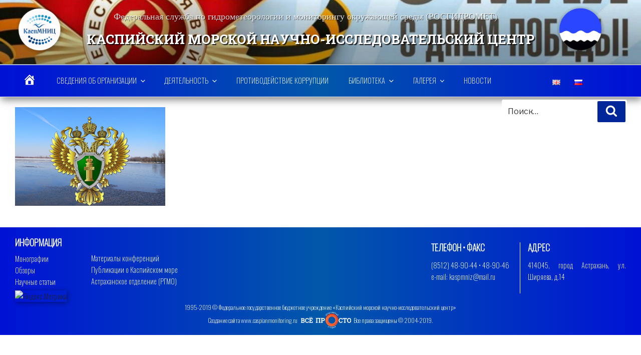

--- FILE ---
content_type: text/html; charset=UTF-8
request_url: http://www.caspianmonitoring.ru/2021/03/12/rosprirodnadzor-provedyot-vneplanovye-proverki-ekologicheskogo-sostoyaniya-volgi/iadacao-aey-eadoeiie-ia-naeo/
body_size: 36379
content:
<!DOCTYPE html>
<html dir="ltr" lang="ru-RU" class="no-js no-svg">
<head>
<meta charset="UTF-8">
<meta name="viewport" content="width=device-width, initial-scale=1">
<link rel="profile" href="http://gmpg.org/xfn/11">

<script>(function(html){html.className = html.className.replace(/\bno-js\b/,'js')})(document.documentElement);</script>
<title>Îáðàçåö äëÿ êàðòèíîê íà ñàéò | Каспийский морской научно-исследовательский центр</title>
<style>
#wpadminbar #wp-admin-bar-wccp_free_top_button .ab-icon:before {
	content: "\f160";
	color: #02CA02;
	top: 3px;
}
#wpadminbar #wp-admin-bar-wccp_free_top_button .ab-icon {
	transform: rotate(45deg);
}
</style>

		<!-- All in One SEO 4.8.5 - aioseo.com -->
	<meta name="robots" content="max-image-preview:large" />
	<meta name="author" content="ФГБУ &quot;КаспМНИЦ&quot;"/>
	<link rel="canonical" href="http://www.caspianmonitoring.ru/2021/03/12/rosprirodnadzor-provedyot-vneplanovye-proverki-ekologicheskogo-sostoyaniya-volgi/iadacao-aey-eadoeiie-ia-naeo/" />
	<meta name="generator" content="All in One SEO (AIOSEO) 4.8.5" />
		<script type="application/ld+json" class="aioseo-schema">
			{"@context":"https:\/\/schema.org","@graph":[{"@type":"BreadcrumbList","@id":"http:\/\/www.caspianmonitoring.ru\/2021\/03\/12\/rosprirodnadzor-provedyot-vneplanovye-proverki-ekologicheskogo-sostoyaniya-volgi\/iadacao-aey-eadoeiie-ia-naeo\/#breadcrumblist","itemListElement":[{"@type":"ListItem","@id":"http:\/\/www.caspianmonitoring.ru#listItem","position":1,"name":"Home","item":"http:\/\/www.caspianmonitoring.ru","nextItem":{"@type":"ListItem","@id":"http:\/\/www.caspianmonitoring.ru\/2021\/03\/12\/rosprirodnadzor-provedyot-vneplanovye-proverki-ekologicheskogo-sostoyaniya-volgi\/iadacao-aey-eadoeiie-ia-naeo\/#listItem","name":"\u00ce\u00e1\u00f0\u00e0\u00e7\u00e5\u00f6 \u00e4\u00eb\u00ff \u00ea\u00e0\u00f0\u00f2\u00e8\u00ed\u00ee\u00ea \u00ed\u00e0 \u00f1\u00e0\u00e9\u00f2"}},{"@type":"ListItem","@id":"http:\/\/www.caspianmonitoring.ru\/2021\/03\/12\/rosprirodnadzor-provedyot-vneplanovye-proverki-ekologicheskogo-sostoyaniya-volgi\/iadacao-aey-eadoeiie-ia-naeo\/#listItem","position":2,"name":"\u00ce\u00e1\u00f0\u00e0\u00e7\u00e5\u00f6 \u00e4\u00eb\u00ff \u00ea\u00e0\u00f0\u00f2\u00e8\u00ed\u00ee\u00ea \u00ed\u00e0 \u00f1\u00e0\u00e9\u00f2","previousItem":{"@type":"ListItem","@id":"http:\/\/www.caspianmonitoring.ru#listItem","name":"Home"}}]},{"@type":"ItemPage","@id":"http:\/\/www.caspianmonitoring.ru\/2021\/03\/12\/rosprirodnadzor-provedyot-vneplanovye-proverki-ekologicheskogo-sostoyaniya-volgi\/iadacao-aey-eadoeiie-ia-naeo\/#itempage","url":"http:\/\/www.caspianmonitoring.ru\/2021\/03\/12\/rosprirodnadzor-provedyot-vneplanovye-proverki-ekologicheskogo-sostoyaniya-volgi\/iadacao-aey-eadoeiie-ia-naeo\/","name":"\u00ce\u00e1\u00f0\u00e0\u00e7\u00e5\u00f6 \u00e4\u00eb\u00ff \u00ea\u00e0\u00f0\u00f2\u00e8\u00ed\u00ee\u00ea \u00ed\u00e0 \u00f1\u00e0\u00e9\u00f2 | \u041a\u0430\u0441\u043f\u0438\u0439\u0441\u043a\u0438\u0439 \u043c\u043e\u0440\u0441\u043a\u043e\u0439 \u043d\u0430\u0443\u0447\u043d\u043e-\u0438\u0441\u0441\u043b\u0435\u0434\u043e\u0432\u0430\u0442\u0435\u043b\u044c\u0441\u043a\u0438\u0439 \u0446\u0435\u043d\u0442\u0440","inLanguage":"ru-RU","isPartOf":{"@id":"http:\/\/www.caspianmonitoring.ru\/#website"},"breadcrumb":{"@id":"http:\/\/www.caspianmonitoring.ru\/2021\/03\/12\/rosprirodnadzor-provedyot-vneplanovye-proverki-ekologicheskogo-sostoyaniya-volgi\/iadacao-aey-eadoeiie-ia-naeo\/#breadcrumblist"},"author":{"@id":"http:\/\/www.caspianmonitoring.ru\/author\/kaspmniz-editor\/#author"},"creator":{"@id":"http:\/\/www.caspianmonitoring.ru\/author\/kaspmniz-editor\/#author"},"datePublished":"2021-03-12T09:50:09+04:00","dateModified":"2021-03-12T09:50:09+04:00"},{"@type":"Organization","@id":"http:\/\/www.caspianmonitoring.ru\/#organization","name":"\u041a\u0430\u0441\u043f\u0438\u0439\u0441\u043a\u0438\u0439 \u043c\u043e\u0440\u0441\u043a\u043e\u0439 \u043d\u0430\u0443\u0447\u043d\u043e-\u0438\u0441\u0441\u043b\u0435\u0434\u043e\u0432\u0430\u0442\u0435\u043b\u044c\u0441\u043a\u0438\u0439 \u0446\u0435\u043d\u0442\u0440","description":"\u0424\u0435\u0434\u0435\u0440\u0430\u043b\u044c\u043d\u0430\u044f \u0441\u043b\u0443\u0436\u0431\u0430 \u043f\u043e \u0433\u0438\u0434\u0440\u043e\u043c\u0435\u0442\u0435\u043e\u0440\u043e\u043b\u043e\u0433\u0438\u0438 \u0438 \u043c\u043e\u043d\u0438\u0442\u043e\u0440\u0438\u043d\u0433\u0443 \u043e\u043a\u0440\u0443\u0436\u0430\u044e\u0449\u0435\u0439 \u0441\u0440\u0435\u0434\u044b (\u0420\u041e\u0421\u0413\u0418\u0414\u0420\u041e\u041c\u0415\u0422)","url":"http:\/\/www.caspianmonitoring.ru\/","logo":{"@type":"ImageObject","url":"http:\/\/www.caspianmonitoring.ru\/wp-content\/uploads\/2018\/07\/logo-caspmnic-main-250px.png","@id":"http:\/\/www.caspianmonitoring.ru\/2021\/03\/12\/rosprirodnadzor-provedyot-vneplanovye-proverki-ekologicheskogo-sostoyaniya-volgi\/iadacao-aey-eadoeiie-ia-naeo\/#organizationLogo","width":250,"height":250},"image":{"@id":"http:\/\/www.caspianmonitoring.ru\/2021\/03\/12\/rosprirodnadzor-provedyot-vneplanovye-proverki-ekologicheskogo-sostoyaniya-volgi\/iadacao-aey-eadoeiie-ia-naeo\/#organizationLogo"}},{"@type":"Person","@id":"http:\/\/www.caspianmonitoring.ru\/author\/kaspmniz-editor\/#author","url":"http:\/\/www.caspianmonitoring.ru\/author\/kaspmniz-editor\/","name":"\u0424\u0413\u0411\u0423 \"\u041a\u0430\u0441\u043f\u041c\u041d\u0418\u0426\"","image":{"@type":"ImageObject","@id":"http:\/\/www.caspianmonitoring.ru\/2021\/03\/12\/rosprirodnadzor-provedyot-vneplanovye-proverki-ekologicheskogo-sostoyaniya-volgi\/iadacao-aey-eadoeiie-ia-naeo\/#authorImage","url":"http:\/\/1.gravatar.com\/avatar\/7afe7df0de61c2b9a163b0cbfd213892?s=96&d=mm&r=g","width":96,"height":96,"caption":"\u0424\u0413\u0411\u0423 \"\u041a\u0430\u0441\u043f\u041c\u041d\u0418\u0426\""}},{"@type":"WebSite","@id":"http:\/\/www.caspianmonitoring.ru\/#website","url":"http:\/\/www.caspianmonitoring.ru\/","name":"\u041a\u0430\u0441\u043f\u0438\u0439\u0441\u043a\u0438\u0439 \u043c\u043e\u0440\u0441\u043a\u043e\u0439 \u043d\u0430\u0443\u0447\u043d\u043e-\u0438\u0441\u0441\u043b\u0435\u0434\u043e\u0432\u0430\u0442\u0435\u043b\u044c\u0441\u043a\u0438\u0439 \u0446\u0435\u043d\u0442\u0440","description":"\u0424\u0435\u0434\u0435\u0440\u0430\u043b\u044c\u043d\u0430\u044f \u0441\u043b\u0443\u0436\u0431\u0430 \u043f\u043e \u0433\u0438\u0434\u0440\u043e\u043c\u0435\u0442\u0435\u043e\u0440\u043e\u043b\u043e\u0433\u0438\u0438 \u0438 \u043c\u043e\u043d\u0438\u0442\u043e\u0440\u0438\u043d\u0433\u0443 \u043e\u043a\u0440\u0443\u0436\u0430\u044e\u0449\u0435\u0439 \u0441\u0440\u0435\u0434\u044b (\u0420\u041e\u0421\u0413\u0418\u0414\u0420\u041e\u041c\u0415\u0422)","inLanguage":"ru-RU","publisher":{"@id":"http:\/\/www.caspianmonitoring.ru\/#organization"}}]}
		</script>
		<!-- All in One SEO -->

<link rel='dns-prefetch' href='//www.caspianmonitoring.ru' />
<link rel='dns-prefetch' href='//cdn.jsdelivr.net' />
<link rel='dns-prefetch' href='//fonts.googleapis.com' />
<link rel='dns-prefetch' href='//use.fontawesome.com' />
<link href='https://fonts.gstatic.com' crossorigin rel='preconnect' />
<link rel="alternate" type="application/rss+xml" title="Каспийский морской научно-исследовательский центр &raquo; Лента" href="http://www.caspianmonitoring.ru/feed/" />
<link rel="alternate" type="application/rss+xml" title="Каспийский морской научно-исследовательский центр &raquo; Лента комментариев" href="http://www.caspianmonitoring.ru/comments/feed/" />
<script type="text/javascript">
/* <![CDATA[ */
window._wpemojiSettings = {"baseUrl":"https:\/\/s.w.org\/images\/core\/emoji\/14.0.0\/72x72\/","ext":".png","svgUrl":"https:\/\/s.w.org\/images\/core\/emoji\/14.0.0\/svg\/","svgExt":".svg","source":{"concatemoji":"http:\/\/www.caspianmonitoring.ru\/wp-includes\/js\/wp-emoji-release.min.js?ver=6.4.7"}};
/*! This file is auto-generated */
!function(i,n){var o,s,e;function c(e){try{var t={supportTests:e,timestamp:(new Date).valueOf()};sessionStorage.setItem(o,JSON.stringify(t))}catch(e){}}function p(e,t,n){e.clearRect(0,0,e.canvas.width,e.canvas.height),e.fillText(t,0,0);var t=new Uint32Array(e.getImageData(0,0,e.canvas.width,e.canvas.height).data),r=(e.clearRect(0,0,e.canvas.width,e.canvas.height),e.fillText(n,0,0),new Uint32Array(e.getImageData(0,0,e.canvas.width,e.canvas.height).data));return t.every(function(e,t){return e===r[t]})}function u(e,t,n){switch(t){case"flag":return n(e,"\ud83c\udff3\ufe0f\u200d\u26a7\ufe0f","\ud83c\udff3\ufe0f\u200b\u26a7\ufe0f")?!1:!n(e,"\ud83c\uddfa\ud83c\uddf3","\ud83c\uddfa\u200b\ud83c\uddf3")&&!n(e,"\ud83c\udff4\udb40\udc67\udb40\udc62\udb40\udc65\udb40\udc6e\udb40\udc67\udb40\udc7f","\ud83c\udff4\u200b\udb40\udc67\u200b\udb40\udc62\u200b\udb40\udc65\u200b\udb40\udc6e\u200b\udb40\udc67\u200b\udb40\udc7f");case"emoji":return!n(e,"\ud83e\udef1\ud83c\udffb\u200d\ud83e\udef2\ud83c\udfff","\ud83e\udef1\ud83c\udffb\u200b\ud83e\udef2\ud83c\udfff")}return!1}function f(e,t,n){var r="undefined"!=typeof WorkerGlobalScope&&self instanceof WorkerGlobalScope?new OffscreenCanvas(300,150):i.createElement("canvas"),a=r.getContext("2d",{willReadFrequently:!0}),o=(a.textBaseline="top",a.font="600 32px Arial",{});return e.forEach(function(e){o[e]=t(a,e,n)}),o}function t(e){var t=i.createElement("script");t.src=e,t.defer=!0,i.head.appendChild(t)}"undefined"!=typeof Promise&&(o="wpEmojiSettingsSupports",s=["flag","emoji"],n.supports={everything:!0,everythingExceptFlag:!0},e=new Promise(function(e){i.addEventListener("DOMContentLoaded",e,{once:!0})}),new Promise(function(t){var n=function(){try{var e=JSON.parse(sessionStorage.getItem(o));if("object"==typeof e&&"number"==typeof e.timestamp&&(new Date).valueOf()<e.timestamp+604800&&"object"==typeof e.supportTests)return e.supportTests}catch(e){}return null}();if(!n){if("undefined"!=typeof Worker&&"undefined"!=typeof OffscreenCanvas&&"undefined"!=typeof URL&&URL.createObjectURL&&"undefined"!=typeof Blob)try{var e="postMessage("+f.toString()+"("+[JSON.stringify(s),u.toString(),p.toString()].join(",")+"));",r=new Blob([e],{type:"text/javascript"}),a=new Worker(URL.createObjectURL(r),{name:"wpTestEmojiSupports"});return void(a.onmessage=function(e){c(n=e.data),a.terminate(),t(n)})}catch(e){}c(n=f(s,u,p))}t(n)}).then(function(e){for(var t in e)n.supports[t]=e[t],n.supports.everything=n.supports.everything&&n.supports[t],"flag"!==t&&(n.supports.everythingExceptFlag=n.supports.everythingExceptFlag&&n.supports[t]);n.supports.everythingExceptFlag=n.supports.everythingExceptFlag&&!n.supports.flag,n.DOMReady=!1,n.readyCallback=function(){n.DOMReady=!0}}).then(function(){return e}).then(function(){var e;n.supports.everything||(n.readyCallback(),(e=n.source||{}).concatemoji?t(e.concatemoji):e.wpemoji&&e.twemoji&&(t(e.twemoji),t(e.wpemoji)))}))}((window,document),window._wpemojiSettings);
/* ]]> */
</script>
<link rel='stylesheet' id='pt-cv-public-style-css' href='http://www.caspianmonitoring.ru/wp-content/plugins/content-views-query-and-display-post-page/public/assets/css/cv.css?ver=4.1' type='text/css' media='all' />
<link rel='stylesheet' id='dashicons-css' href='http://www.caspianmonitoring.ru/wp-includes/css/dashicons.min.css?ver=6.4.7' type='text/css' media='all' />
<link rel='stylesheet' id='menu-icons-extra-css' href='http://www.caspianmonitoring.ru/wp-content/plugins/menu-icons/css/extra.min.css?ver=0.13.18' type='text/css' media='all' />
<style id='wp-emoji-styles-inline-css' type='text/css'>

	img.wp-smiley, img.emoji {
		display: inline !important;
		border: none !important;
		box-shadow: none !important;
		height: 1em !important;
		width: 1em !important;
		margin: 0 0.07em !important;
		vertical-align: -0.1em !important;
		background: none !important;
		padding: 0 !important;
	}
</style>
<link rel='stylesheet' id='wp-block-library-css' href='http://www.caspianmonitoring.ru/wp-includes/css/dist/block-library/style.min.css?ver=6.4.7' type='text/css' media='all' />
<style id='classic-theme-styles-inline-css' type='text/css'>
/*! This file is auto-generated */
.wp-block-button__link{color:#fff;background-color:#32373c;border-radius:9999px;box-shadow:none;text-decoration:none;padding:calc(.667em + 2px) calc(1.333em + 2px);font-size:1.125em}.wp-block-file__button{background:#32373c;color:#fff;text-decoration:none}
</style>
<style id='global-styles-inline-css' type='text/css'>
body{--wp--preset--color--black: #000000;--wp--preset--color--cyan-bluish-gray: #abb8c3;--wp--preset--color--white: #ffffff;--wp--preset--color--pale-pink: #f78da7;--wp--preset--color--vivid-red: #cf2e2e;--wp--preset--color--luminous-vivid-orange: #ff6900;--wp--preset--color--luminous-vivid-amber: #fcb900;--wp--preset--color--light-green-cyan: #7bdcb5;--wp--preset--color--vivid-green-cyan: #00d084;--wp--preset--color--pale-cyan-blue: #8ed1fc;--wp--preset--color--vivid-cyan-blue: #0693e3;--wp--preset--color--vivid-purple: #9b51e0;--wp--preset--gradient--vivid-cyan-blue-to-vivid-purple: linear-gradient(135deg,rgba(6,147,227,1) 0%,rgb(155,81,224) 100%);--wp--preset--gradient--light-green-cyan-to-vivid-green-cyan: linear-gradient(135deg,rgb(122,220,180) 0%,rgb(0,208,130) 100%);--wp--preset--gradient--luminous-vivid-amber-to-luminous-vivid-orange: linear-gradient(135deg,rgba(252,185,0,1) 0%,rgba(255,105,0,1) 100%);--wp--preset--gradient--luminous-vivid-orange-to-vivid-red: linear-gradient(135deg,rgba(255,105,0,1) 0%,rgb(207,46,46) 100%);--wp--preset--gradient--very-light-gray-to-cyan-bluish-gray: linear-gradient(135deg,rgb(238,238,238) 0%,rgb(169,184,195) 100%);--wp--preset--gradient--cool-to-warm-spectrum: linear-gradient(135deg,rgb(74,234,220) 0%,rgb(151,120,209) 20%,rgb(207,42,186) 40%,rgb(238,44,130) 60%,rgb(251,105,98) 80%,rgb(254,248,76) 100%);--wp--preset--gradient--blush-light-purple: linear-gradient(135deg,rgb(255,206,236) 0%,rgb(152,150,240) 100%);--wp--preset--gradient--blush-bordeaux: linear-gradient(135deg,rgb(254,205,165) 0%,rgb(254,45,45) 50%,rgb(107,0,62) 100%);--wp--preset--gradient--luminous-dusk: linear-gradient(135deg,rgb(255,203,112) 0%,rgb(199,81,192) 50%,rgb(65,88,208) 100%);--wp--preset--gradient--pale-ocean: linear-gradient(135deg,rgb(255,245,203) 0%,rgb(182,227,212) 50%,rgb(51,167,181) 100%);--wp--preset--gradient--electric-grass: linear-gradient(135deg,rgb(202,248,128) 0%,rgb(113,206,126) 100%);--wp--preset--gradient--midnight: linear-gradient(135deg,rgb(2,3,129) 0%,rgb(40,116,252) 100%);--wp--preset--font-size--small: 13px;--wp--preset--font-size--medium: 20px;--wp--preset--font-size--large: 36px;--wp--preset--font-size--x-large: 42px;--wp--preset--spacing--20: 0.44rem;--wp--preset--spacing--30: 0.67rem;--wp--preset--spacing--40: 1rem;--wp--preset--spacing--50: 1.5rem;--wp--preset--spacing--60: 2.25rem;--wp--preset--spacing--70: 3.38rem;--wp--preset--spacing--80: 5.06rem;--wp--preset--shadow--natural: 6px 6px 9px rgba(0, 0, 0, 0.2);--wp--preset--shadow--deep: 12px 12px 50px rgba(0, 0, 0, 0.4);--wp--preset--shadow--sharp: 6px 6px 0px rgba(0, 0, 0, 0.2);--wp--preset--shadow--outlined: 6px 6px 0px -3px rgba(255, 255, 255, 1), 6px 6px rgba(0, 0, 0, 1);--wp--preset--shadow--crisp: 6px 6px 0px rgba(0, 0, 0, 1);}:where(.is-layout-flex){gap: 0.5em;}:where(.is-layout-grid){gap: 0.5em;}body .is-layout-flow > .alignleft{float: left;margin-inline-start: 0;margin-inline-end: 2em;}body .is-layout-flow > .alignright{float: right;margin-inline-start: 2em;margin-inline-end: 0;}body .is-layout-flow > .aligncenter{margin-left: auto !important;margin-right: auto !important;}body .is-layout-constrained > .alignleft{float: left;margin-inline-start: 0;margin-inline-end: 2em;}body .is-layout-constrained > .alignright{float: right;margin-inline-start: 2em;margin-inline-end: 0;}body .is-layout-constrained > .aligncenter{margin-left: auto !important;margin-right: auto !important;}body .is-layout-constrained > :where(:not(.alignleft):not(.alignright):not(.alignfull)){max-width: var(--wp--style--global--content-size);margin-left: auto !important;margin-right: auto !important;}body .is-layout-constrained > .alignwide{max-width: var(--wp--style--global--wide-size);}body .is-layout-flex{display: flex;}body .is-layout-flex{flex-wrap: wrap;align-items: center;}body .is-layout-flex > *{margin: 0;}body .is-layout-grid{display: grid;}body .is-layout-grid > *{margin: 0;}:where(.wp-block-columns.is-layout-flex){gap: 2em;}:where(.wp-block-columns.is-layout-grid){gap: 2em;}:where(.wp-block-post-template.is-layout-flex){gap: 1.25em;}:where(.wp-block-post-template.is-layout-grid){gap: 1.25em;}.has-black-color{color: var(--wp--preset--color--black) !important;}.has-cyan-bluish-gray-color{color: var(--wp--preset--color--cyan-bluish-gray) !important;}.has-white-color{color: var(--wp--preset--color--white) !important;}.has-pale-pink-color{color: var(--wp--preset--color--pale-pink) !important;}.has-vivid-red-color{color: var(--wp--preset--color--vivid-red) !important;}.has-luminous-vivid-orange-color{color: var(--wp--preset--color--luminous-vivid-orange) !important;}.has-luminous-vivid-amber-color{color: var(--wp--preset--color--luminous-vivid-amber) !important;}.has-light-green-cyan-color{color: var(--wp--preset--color--light-green-cyan) !important;}.has-vivid-green-cyan-color{color: var(--wp--preset--color--vivid-green-cyan) !important;}.has-pale-cyan-blue-color{color: var(--wp--preset--color--pale-cyan-blue) !important;}.has-vivid-cyan-blue-color{color: var(--wp--preset--color--vivid-cyan-blue) !important;}.has-vivid-purple-color{color: var(--wp--preset--color--vivid-purple) !important;}.has-black-background-color{background-color: var(--wp--preset--color--black) !important;}.has-cyan-bluish-gray-background-color{background-color: var(--wp--preset--color--cyan-bluish-gray) !important;}.has-white-background-color{background-color: var(--wp--preset--color--white) !important;}.has-pale-pink-background-color{background-color: var(--wp--preset--color--pale-pink) !important;}.has-vivid-red-background-color{background-color: var(--wp--preset--color--vivid-red) !important;}.has-luminous-vivid-orange-background-color{background-color: var(--wp--preset--color--luminous-vivid-orange) !important;}.has-luminous-vivid-amber-background-color{background-color: var(--wp--preset--color--luminous-vivid-amber) !important;}.has-light-green-cyan-background-color{background-color: var(--wp--preset--color--light-green-cyan) !important;}.has-vivid-green-cyan-background-color{background-color: var(--wp--preset--color--vivid-green-cyan) !important;}.has-pale-cyan-blue-background-color{background-color: var(--wp--preset--color--pale-cyan-blue) !important;}.has-vivid-cyan-blue-background-color{background-color: var(--wp--preset--color--vivid-cyan-blue) !important;}.has-vivid-purple-background-color{background-color: var(--wp--preset--color--vivid-purple) !important;}.has-black-border-color{border-color: var(--wp--preset--color--black) !important;}.has-cyan-bluish-gray-border-color{border-color: var(--wp--preset--color--cyan-bluish-gray) !important;}.has-white-border-color{border-color: var(--wp--preset--color--white) !important;}.has-pale-pink-border-color{border-color: var(--wp--preset--color--pale-pink) !important;}.has-vivid-red-border-color{border-color: var(--wp--preset--color--vivid-red) !important;}.has-luminous-vivid-orange-border-color{border-color: var(--wp--preset--color--luminous-vivid-orange) !important;}.has-luminous-vivid-amber-border-color{border-color: var(--wp--preset--color--luminous-vivid-amber) !important;}.has-light-green-cyan-border-color{border-color: var(--wp--preset--color--light-green-cyan) !important;}.has-vivid-green-cyan-border-color{border-color: var(--wp--preset--color--vivid-green-cyan) !important;}.has-pale-cyan-blue-border-color{border-color: var(--wp--preset--color--pale-cyan-blue) !important;}.has-vivid-cyan-blue-border-color{border-color: var(--wp--preset--color--vivid-cyan-blue) !important;}.has-vivid-purple-border-color{border-color: var(--wp--preset--color--vivid-purple) !important;}.has-vivid-cyan-blue-to-vivid-purple-gradient-background{background: var(--wp--preset--gradient--vivid-cyan-blue-to-vivid-purple) !important;}.has-light-green-cyan-to-vivid-green-cyan-gradient-background{background: var(--wp--preset--gradient--light-green-cyan-to-vivid-green-cyan) !important;}.has-luminous-vivid-amber-to-luminous-vivid-orange-gradient-background{background: var(--wp--preset--gradient--luminous-vivid-amber-to-luminous-vivid-orange) !important;}.has-luminous-vivid-orange-to-vivid-red-gradient-background{background: var(--wp--preset--gradient--luminous-vivid-orange-to-vivid-red) !important;}.has-very-light-gray-to-cyan-bluish-gray-gradient-background{background: var(--wp--preset--gradient--very-light-gray-to-cyan-bluish-gray) !important;}.has-cool-to-warm-spectrum-gradient-background{background: var(--wp--preset--gradient--cool-to-warm-spectrum) !important;}.has-blush-light-purple-gradient-background{background: var(--wp--preset--gradient--blush-light-purple) !important;}.has-blush-bordeaux-gradient-background{background: var(--wp--preset--gradient--blush-bordeaux) !important;}.has-luminous-dusk-gradient-background{background: var(--wp--preset--gradient--luminous-dusk) !important;}.has-pale-ocean-gradient-background{background: var(--wp--preset--gradient--pale-ocean) !important;}.has-electric-grass-gradient-background{background: var(--wp--preset--gradient--electric-grass) !important;}.has-midnight-gradient-background{background: var(--wp--preset--gradient--midnight) !important;}.has-small-font-size{font-size: var(--wp--preset--font-size--small) !important;}.has-medium-font-size{font-size: var(--wp--preset--font-size--medium) !important;}.has-large-font-size{font-size: var(--wp--preset--font-size--large) !important;}.has-x-large-font-size{font-size: var(--wp--preset--font-size--x-large) !important;}
.wp-block-navigation a:where(:not(.wp-element-button)){color: inherit;}
:where(.wp-block-post-template.is-layout-flex){gap: 1.25em;}:where(.wp-block-post-template.is-layout-grid){gap: 1.25em;}
:where(.wp-block-columns.is-layout-flex){gap: 2em;}:where(.wp-block-columns.is-layout-grid){gap: 2em;}
.wp-block-pullquote{font-size: 1.5em;line-height: 1.6;}
</style>
<link rel='stylesheet' id='bbspoiler-css' href='http://www.caspianmonitoring.ru/wp-content/plugins/bbspoiler/inc/bbspoiler.css?ver=6.4.7' type='text/css' media='all' />
<link rel='stylesheet' id='page-list-style-css' href='http://www.caspianmonitoring.ru/wp-content/plugins/page-list/css/page-list.css?ver=5.7' type='text/css' media='all' />
<link rel='stylesheet' id='twentyseventeen-fonts-css' href='https://fonts.googleapis.com/css?family=Libre+Franklin%3A300%2C300i%2C400%2C400i%2C600%2C600i%2C800%2C800i&#038;subset=latin%2Clatin-ext' type='text/css' media='all' />
<link rel='stylesheet' id='twentyseventeen-style-css' href='http://www.caspianmonitoring.ru/wp-content/themes/twentyseventeen/style.css?ver=6.4.7' type='text/css' media='all' />
<!--[if lt IE 9]>
<link rel='stylesheet' id='twentyseventeen-ie8-css' href='http://www.caspianmonitoring.ru/wp-content/themes/twentyseventeen/assets/css/ie8.css?ver=1.0' type='text/css' media='all' />
<![endif]-->
<link rel='stylesheet' id='bfa-font-awesome-css' href='https://use.fontawesome.com/releases/v5.15.4/css/all.css?ver=2.0.3' type='text/css' media='all' />
<link rel='stylesheet' id='bfa-font-awesome-v4-shim-css' href='https://use.fontawesome.com/releases/v5.15.4/css/v4-shims.css?ver=2.0.3' type='text/css' media='all' />
<style id='bfa-font-awesome-v4-shim-inline-css' type='text/css'>

			@font-face {
				font-family: 'FontAwesome';
				src: url('https://use.fontawesome.com/releases/v5.15.4/webfonts/fa-brands-400.eot'),
				url('https://use.fontawesome.com/releases/v5.15.4/webfonts/fa-brands-400.eot?#iefix') format('embedded-opentype'),
				url('https://use.fontawesome.com/releases/v5.15.4/webfonts/fa-brands-400.woff2') format('woff2'),
				url('https://use.fontawesome.com/releases/v5.15.4/webfonts/fa-brands-400.woff') format('woff'),
				url('https://use.fontawesome.com/releases/v5.15.4/webfonts/fa-brands-400.ttf') format('truetype'),
				url('https://use.fontawesome.com/releases/v5.15.4/webfonts/fa-brands-400.svg#fontawesome') format('svg');
			}

			@font-face {
				font-family: 'FontAwesome';
				src: url('https://use.fontawesome.com/releases/v5.15.4/webfonts/fa-solid-900.eot'),
				url('https://use.fontawesome.com/releases/v5.15.4/webfonts/fa-solid-900.eot?#iefix') format('embedded-opentype'),
				url('https://use.fontawesome.com/releases/v5.15.4/webfonts/fa-solid-900.woff2') format('woff2'),
				url('https://use.fontawesome.com/releases/v5.15.4/webfonts/fa-solid-900.woff') format('woff'),
				url('https://use.fontawesome.com/releases/v5.15.4/webfonts/fa-solid-900.ttf') format('truetype'),
				url('https://use.fontawesome.com/releases/v5.15.4/webfonts/fa-solid-900.svg#fontawesome') format('svg');
			}

			@font-face {
				font-family: 'FontAwesome';
				src: url('https://use.fontawesome.com/releases/v5.15.4/webfonts/fa-regular-400.eot'),
				url('https://use.fontawesome.com/releases/v5.15.4/webfonts/fa-regular-400.eot?#iefix') format('embedded-opentype'),
				url('https://use.fontawesome.com/releases/v5.15.4/webfonts/fa-regular-400.woff2') format('woff2'),
				url('https://use.fontawesome.com/releases/v5.15.4/webfonts/fa-regular-400.woff') format('woff'),
				url('https://use.fontawesome.com/releases/v5.15.4/webfonts/fa-regular-400.ttf') format('truetype'),
				url('https://use.fontawesome.com/releases/v5.15.4/webfonts/fa-regular-400.svg#fontawesome') format('svg');
				unicode-range: U+F004-F005,U+F007,U+F017,U+F022,U+F024,U+F02E,U+F03E,U+F044,U+F057-F059,U+F06E,U+F070,U+F075,U+F07B-F07C,U+F080,U+F086,U+F089,U+F094,U+F09D,U+F0A0,U+F0A4-F0A7,U+F0C5,U+F0C7-F0C8,U+F0E0,U+F0EB,U+F0F3,U+F0F8,U+F0FE,U+F111,U+F118-F11A,U+F11C,U+F133,U+F144,U+F146,U+F14A,U+F14D-F14E,U+F150-F152,U+F15B-F15C,U+F164-F165,U+F185-F186,U+F191-F192,U+F1AD,U+F1C1-F1C9,U+F1CD,U+F1D8,U+F1E3,U+F1EA,U+F1F6,U+F1F9,U+F20A,U+F247-F249,U+F24D,U+F254-F25B,U+F25D,U+F267,U+F271-F274,U+F279,U+F28B,U+F28D,U+F2B5-F2B6,U+F2B9,U+F2BB,U+F2BD,U+F2C1-F2C2,U+F2D0,U+F2D2,U+F2DC,U+F2ED,U+F328,U+F358-F35B,U+F3A5,U+F3D1,U+F410,U+F4AD;
			}
		
</style>
<!--n2css--><!--n2js--><script type="text/javascript" src="http://www.caspianmonitoring.ru/wp-includes/js/jquery/jquery.min.js?ver=3.7.1" id="jquery-core-js"></script>
<script type="text/javascript" src="http://www.caspianmonitoring.ru/wp-includes/js/jquery/jquery-migrate.min.js?ver=3.4.1" id="jquery-migrate-js"></script>
<script type="text/javascript" id="bbspoiler-js-extra">
/* <![CDATA[ */
var title = {"unfolded":"\u0420\u0430\u0437\u0432\u0435\u0440\u043d\u0443\u0442\u044c","folded":"\u0421\u0432\u0435\u0440\u043d\u0443\u0442\u044c"};
/* ]]> */
</script>
<script type="text/javascript" src="http://www.caspianmonitoring.ru/wp-content/plugins/bbspoiler/inc/bbspoiler.js?ver=6.4.7" id="bbspoiler-js"></script>
<!--[if lt IE 9]>
<script type="text/javascript" src="http://www.caspianmonitoring.ru/wp-content/themes/twentyseventeen/assets/js/html5.js?ver=3.7.3" id="html5-js"></script>
<![endif]-->
<link rel="https://api.w.org/" href="http://www.caspianmonitoring.ru/wp-json/" /><link rel="alternate" type="application/json" href="http://www.caspianmonitoring.ru/wp-json/wp/v2/media/5341" /><link rel="EditURI" type="application/rsd+xml" title="RSD" href="http://www.caspianmonitoring.ru/xmlrpc.php?rsd" />
<meta name="generator" content="WordPress 6.4.7" />
<link rel='shortlink' href='http://www.caspianmonitoring.ru/?p=5341' />
<link rel="alternate" type="application/json+oembed" href="http://www.caspianmonitoring.ru/wp-json/oembed/1.0/embed?url=http%3A%2F%2Fwww.caspianmonitoring.ru%2F2021%2F03%2F12%2Frosprirodnadzor-provedyot-vneplanovye-proverki-ekologicheskogo-sostoyaniya-volgi%2Fiadacao-aey-eadoeiie-ia-naeo%2F" />
<link rel="alternate" type="text/xml+oembed" href="http://www.caspianmonitoring.ru/wp-json/oembed/1.0/embed?url=http%3A%2F%2Fwww.caspianmonitoring.ru%2F2021%2F03%2F12%2Frosprirodnadzor-provedyot-vneplanovye-proverki-ekologicheskogo-sostoyaniya-volgi%2Fiadacao-aey-eadoeiie-ia-naeo%2F&#038;format=xml" />
	<link rel="preconnect" href="https://fonts.googleapis.com">
	<link rel="preconnect" href="https://fonts.gstatic.com">
	<link href='https://fonts.googleapis.com/css2?display=swap&family=Roboto+Slab:wght@700&family=Oswald:wght@200' rel='stylesheet'><script type='text/javascript'>
var tminusnow = '{"now":"1\/22\/2026 16:48:09"}';
</script>		<script>
			( function() {
				window.onpageshow = function( event ) {
					// Defined window.wpforms means that a form exists on a page.
					// If so and back/forward button has been clicked,
					// force reload a page to prevent the submit button state stuck.
					if ( typeof window.wpforms !== 'undefined' && event.persisted ) {
						window.location.reload();
					}
				};
			}() );
		</script>
		<link rel="icon" href="http://www.caspianmonitoring.ru/wp-content/uploads/2018/07/cropped-logo-caspmnic-main-1-32x32.png" sizes="32x32" />
<link rel="icon" href="http://www.caspianmonitoring.ru/wp-content/uploads/2018/07/cropped-logo-caspmnic-main-1-192x192.png" sizes="192x192" />
<link rel="apple-touch-icon" href="http://www.caspianmonitoring.ru/wp-content/uploads/2018/07/cropped-logo-caspmnic-main-1-180x180.png" />
<meta name="msapplication-TileImage" content="http://www.caspianmonitoring.ru/wp-content/uploads/2018/07/cropped-logo-caspmnic-main-1-270x270.png" />
		<style type="text/css" id="wp-custom-css">
			/*Времянка*/
.entry-header h2, .entry-header h1{display:none;}

.inner-picture-logo-for-fon{
	padding-bottom:200px;
}

.page-header{
display:none;	
}

.post-thumbnail{
	width:200px;
	float:left;
	margin:0 10px 0 0;
}

h2.entry-title{display:block; color:#002699;}

#custom_html-3, #custom_html-4{
	float:left;
	width:100%;
	margin-top:5px;
}

.widget a img {
		background-color:none;
	background:none;
	border:none;
	box-shadow:2px 2px 10px 2px rgba(0,0,0,0.5);
	-webkit-box-shadow:2px 2px 10px rgba(0,0,0,0.4);
}

.widget a img:hover{
	transition:0.3s;
	transform:scale(1.1);
}

nav.navigation.post-navigation{
	display:none;
}

article.post{
	padding-bottom:80px;
}



a, p, div.rpwe-summary {font-family: 'Oswald', sans-serif;}

#wpforms-940-field_3{
	font-family: 'Oswald', sans-serif;
}

a, p{
	text-align:justify;
}

a:focus{outline: none; box-shadow:none; border:none; -webkit-box-shadow: none;}

#content{padding:0;}





/*Картинка на пустое место*/
.picture-logo-for-fon{
	width:100%;
	float:left;

}

.inner-picture-logo-for-fon{
	width:300px;
	margin:0 auto;
}

.picture-logo-for-fon img{
	width:300px;
	margin:0 auto;
	opacity:0.7;
}


/*Выпадающее меню*/
.menu-verxnee-menyu-container ul#top-menu{
	background:none;
}

.menu-verxnee-menyu-container ul#top-menu li a{
	font-weight:300;
}

.menu-verxnee-menyu-container ul#top-menu{
	background: rgba(0,18,214,1);
background: -moz-linear-gradient(left, rgba(0,18,214,1) 0%, rgba(1,88,169,1) 50%, rgba(0,18,214,1) 100%);
background: -webkit-gradient(left top, right top, color-stop(0%, rgba(0,18,214,1)), color-stop(50%, rgba(1,88,169,1)), color-stop(100%, rgba(0,18,214,1)));
background: -webkit-linear-gradient(left, rgba(0,18,214,1) 0%, rgba(1,88,169,1) 50%, rgba(0,18,214,1) 100%);
background: -o-linear-gradient(left, rgba(0,18,214,1) 0%, rgba(1,88,169,1) 50%, rgba(0,18,214,1) 100%);
background: -ms-linear-gradient(left, rgba(0,18,214,1) 0%, rgba(1,88,169,1) 50%, rgba(0,18,214,1) 100%);
background: linear-gradient(to right, rgba(0,18,214,1) 0%, rgba(1,88,169,1) 50%, rgba(0,18,214,1) 100%);
filter: progid:DXImageTransform.Microsoft.gradient( startColorstr='#0012d6', endColorstr='#0012d6', GradientType=1 );
}

.menu-item.menu-item-gtranslate a{
	padding:0 2px;
	margin-left:25px;
}

button.menu-toggle{
	color:#FFF;
}

a.new-disign-links{
	font-size:13pt;
	color:#002699;
	padding:0 0;
	
	display:inline-block;
	margin:0;
	font-weight:700;
}

a.new-disign-links:hover{
	transition:0.5s;
  color:#809fff;
	transform:scale(1.01);
}

.alfavit-block-enciklopedija{
	width:100%;
	float:left;
	margin-top:20px;
}

.bukva-alfavit-block{
	float:left;
	border:1px solid #ccd9ff;
	padding:7px;
	margin-left:5px;
	border-radius:3px;
	margin-bottom:5px;
}

a.link-new-disign-2{
	width:100%;
	float:left;
	font-size:13pt;
	color:#002699;
	font-weight:700;
	text-align:center;
	margin:0 auto;
}

a.link-new-disign-2:hover, .bukva-alfavit-block:hover{
	transition:0.5s;
  color:#809fff;
	transform:scale(1.1);
}

td.block-tablet-small{
	width:12%;
	padding-bottom:15px;
border-bottom:1px solid #ccd9ff;
	border-right:1px solid #ccd9ff;
}

td.block-tablet-small p{
	text-align:center;
	padding:5px;
		
	
}

td.block-tablet-small p b{
	font-size:11pt;
	padding:14px 30px 11px;
	border-radius:3px;
}

.block-tablet-big{
	width:88%;
	padding-left:40px;
	padding-bottom:15px;
	border-bottom:1px solid #ccd9ff;
}

.block-tablet-big a{
	padding-top:10px;
}

.block-tablet-all{
	border-collapse: collapse;
	width: 100%;
	border-top:1px solid #ccd9ff;
	border-bottom:1px solid #ccd9ff;
	margin-top:20px;
}


h1.site-title a, p.site-title a{
	font-family: 'Roboto Slab', serif;
	text-decoration:none;
	list-style-type:none;
	display:block;
}


li{text-decoration:none;
	list-style-type:none;}


div.site-info{
	width:100%;
}


/*Поиск*/
ul#top-menu li{
	padding-bottom:5px;
}

li.astm-search-menu.is-menu.sliding{
	float:right;
	padding-bottom:5px;
	width:300px;
	border-top:1px solid #FFF;
	border-bottom:1px solid #FFF;
	padding:0;
	margin:0;
	margin-top:9px;
}

#search-form-5b7d038148f9f{
	padding:3px;
}

li.astm-search-menu.is-menu.sliding a{
	margin:0;
	padding:0;
	padding:5px 5px 9px 5px;
	text-align:center;
}


#nav_menu-2 .my_search{
	display:none;
}

#nav_menu-3 .my_search{
	display:none;
}

#nav_menu-9 .my_search{
	display:none;	
}

#nav_menu-10 .my_search{
	display:none;
}

.wrap{
	margin:0;
	padding:10px;
}

a{
	text-decoration: none;
}

.entry-header{
	display:none;
}

.page-one-column .panel-content .wrap{
	width:100%;
	margin:0 auto;
	padding-top:0;
	padding-bottom:0;
}


.my_search{
	float:right;
	width:300px;
	margin:0;
	padding:0;
	margin-bottom:3px;
	
}

.post.type-post.status-publish.format-standard.has-post-thumbnail.hentry.category-caspmnic-news .entry-header{
	display:block;
}


main#idmain article.post-1896.attachment.type-attachment.status-inherit.hentry.media_category-lociya{
	padding:0;
	display:block;
}

#main article.attachment.type-attachment.status-inherit.hentry.media_category-lociya header.entry-header{
	display:block;
	padding:0;
	
}

#main article.attachment.type-attachment.status-inherit.hentry.media_category-lociya header.entry-header h2 a{
	color:#002699;
	font-size:14pt;
	font-weight:400;
}

article{
	padding:10px 10px 5px 10px;
	margin:10px 0;
	border-radius:3px;
}

.blog .site-main > article, .archive .site-main > article, .search .site-main > article{
	padding-bottom:2px;
	
}

#main article.page.type-page.status-publish.hentry .entry-header{
	display:block;
	padding-bottom:2px;
}

#main article.page.type-page.status-publish.hentry .entry-header h2 a{
	color:#002699;
	font-size:14pt;
	font-weight:400;
	text-transform:uppercase;
}

.single-post .entry-title, .page .entry-title{
		color:#002699;
	font-size:14pt;
}

#main article.page.type-page.status-publish.hentry .entry-header{
	display:block;
}

.page-numbers{
	font-family: 'Oswald', sans-serif;
}

.prev.page-numbers, .next.page-numbers{
	background-color:#002699;
	color:#002699;
}
.page-numbers:hover{
	transition:0.5s;
	transform:scale(1.1);
}

.page-numbers{
	background-color:#ccd9ff;
}

.pagination .icon, .comments-pagination .icon{
	color:#FFF;
}

.link-more{
	width:140px;
	padding:10px 30px;
	background:#ccd9ff;
	border-radius:3px;
	margin:0;
	margin-bottom:10px;
}

.link-more:hover{
	transition:0.5s;
	transform:scale(1.1);
}

.link-more a{
	color:#002699;
	font-size:10pt;
	font-weight:400;
	text-transform:uppercase;
}

.page-title{
	font-size:18pt;
	color:#002699;
}

article.attachment.type-attachment.status-inherit.hentry.media_category-ekspedicii-2018 header.entry-header{
	display:block;
	padding:0;
}

article.attachment.type-attachment.status-inherit.hentry.media_category-ekspedicii-2018 header.entry-header a{
		color:#002699;
	font-size:12pt;
	font-weight:400;
	text-transform:uppercase;
}


/*Отключение точек в галереи на главной странице*/
.owl-dots{display:none;}

#main-galery-block h2 a{
	font-size:16pt;
}


/*Отключение заголовков*/
#post-10 .panel-content .wrap header.entry-header{
	display:none;
}

#post-10 .panel-content .wrap header.entry-header, article#post-600 header h1{
	display:none;
}

.page.page-one-column .entry-header, .twentyseventeen-front-page.page-one-column .entry-header, .archive.page-one-column:not(.has-sidebar) .page-header{
	margin-bottom:0;
}

/*input#search-form-5b797076f3ecd{
	padding:5px;
}

.search-form .search-submit .icon{
	height: 14px;
    top: -7px;
    width: 14px;
}*/

/*div.site-content-contain #content{
	padding-top:20px;
}*/

div.site-content-contain #content #primary{
	margin:0;
	max-width:100%;
}

@media screen and (min-width: 30em){.page-one-column .panel-content .wrap{
	max-width:100%;
	padding-top:10px;
	padding:0 30px;
	margin:0 auto;
}
}

@media screen and (min-width: 48em){.page-one-column .panel-content .wrap{
	width:100%;
	padding-top:5px;
	padding:0 20px;
	margin:0 auto;
}
}

@media screen and (min-width: 48em){
	.wrap{
		max-width:100%;
		padding:0 20px;
	}
}

@media screen and (min-width: 48em){
	.navigation-top .wrap {
		max-width:100%;
	}
	}


#menu-item-23{padding-top:5px; text-transform:uppercase;}
ul#top-menu li{
	text-transform:uppercase;
	font-size:11pt;
}

/*Стили шапки сайта - логотип и название*/
div.site-branding{
		padding:20px;
}
.custom-logo-link{
	width:10%;
	padding:0;
	margin:0;
	float:left;
	text-align:center;
}
.custom-logo-right{
	float:right;
}

div.wrap a.custom-logo-link{
	width:10%;
	height:100%;
	display:block;
	text-align:center;
}

div.wrap a.custom-logo-link img{
	transform:scale(1.20);
	height:100px;
	height:auto;
	display:block;
}

.customize-partial-edit-shortcut.customize-partial-edit-shortcut-custom_logo{
	width:100%;
}

.site-branding-text{
	width:75%;
	margin:0 auto;
	text-align:center;
	color:#FFF;
	float:left;
	padding:0;
}

h1.site-title a, p.site-title a{
	padding-left:30px;
	width:100%;
	color:#FFF;
	text-shadow:2px 2px 1px rgba(0,0,0,0.8);
		font-size:26px;
	padding:0;
	margin:0;
	text-align:center;
	margin-top:15px;
	margin-left:10px;
}

.site-description {
	color:#FFF;
	text-shadow: 1px 1px 0.25px rgba(0,0,0,0.75);
	font-family: 'Roboto', serif;
	font-weight: 400;
	font-size:18px;
}

.custom-header{
	background: rgba(33,180,226,1);
background: -moz-linear-gradient(top, rgba(33,180,226,1) 0%, rgba(183,222,237,1) 100%);
background: -webkit-gradient(left top, left bottom, color-stop(0%, rgba(33,180,226,1)), color-stop(100%, rgba(183,222,237,1)));
background: -webkit-linear-gradient(top, rgba(33,180,226,1) 0%, rgba(183,222,237,1) 100%);
background: -o-linear-gradient(top, rgba(33,180,226,1) 0%, rgba(183,222,237,1) 100%);
background: -ms-linear-gradient(top, rgba(33,180,226,1) 0%, rgba(183,222,237,1) 100%);
background: linear-gradient(to bottom, rgba(33,180,226,1) 0%, rgba(183,222,237,1) 100%);
filter: progid:DXImageTransform.Microsoft.gradient( startColorstr='#21b4e2', endColorstr='#b7deed', GradientType=0 );
}

/*.custom-header{
	background:url(http://caspianmonitoring.ru/wp-content/uploads/2018/07/background-logo-head.jpg);
background-size: cover;
}*/
.navigation-top{
		box-shadow: 2px 5px 15px 0px rgba(0,0,0,0.5);
}
.navigation-top, .search-submit{

	background: rgba(0,18,214,1);
background: -moz-linear-gradient(left, rgba(0,18,214,1) 0%, rgba(1,88,169,1) 50%, rgba(0,18,214,1) 100%);
background: -webkit-gradient(left top, right top, color-stop(0%, rgba(0,18,214,1)), color-stop(50%, rgba(1,88,169,1)), color-stop(100%, rgba(0,18,214,1)));
background: -webkit-linear-gradient(left, rgba(0,18,214,1) 0%, rgba(1,88,169,1) 50%, rgba(0,18,214,1) 100%);
background: -o-linear-gradient(left, rgba(0,18,214,1) 0%, rgba(1,88,169,1) 50%, rgba(0,18,214,1) 100%);
background: -ms-linear-gradient(left, rgba(0,18,214,1) 0%, rgba(1,88,169,1) 50%, rgba(0,18,214,1) 100%);
background: linear-gradient(to right, rgba(0,18,214,1) 0%, rgba(1,88,169,1) 50%, rgba(0,18,214,1) 100%);
filter: progid:DXImageTransform.Microsoft.gradient( startColorstr='#0012d6', endColorstr='#0012d6', GradientType=1 );
}

input[type="search"]{
	border:1px solid #FFF;
}

.search-submit{
	background:#002699;
}

#top-menu li a{
	color:#FFF;
	font-weight:300;
	transition:0.5s;
	margin-top:5px
}

#top-menu li a:hover{	
	transform:scale(1.05);
	/*box-shadow:inset 0 0 5px 2px rgba(0, 0, 0,0.4);*/
}

#menu-item-3402 span {
	display: none;
	padding: 0;
}

#menu-item-3402 i {
	font-size: 1.8em;
}

#menu-item-49 ul.sub-menu, #menu-item-48 ul.sub-menu,  #menu-item-47 ul.sub-menu, #menu-item-46 ul.sub-menu, #menu-item-1664 ul.sub-menu, #menu-item-1663 ul.sub-menu, #menu-item-1788 ul.sub-menu{
	padding:0 3px;
}

/*eng sub-menu*/
#menu-item-3765 ul.sub-menu, #menu-item-3723 ul.sub-menu,  #menu-item-3714 ul.sub-menu, #menu-item-3719 ul.sub-menu, #menu-item-3730 ul.sub-menu, #menu-item-3749-en ul.sub-menu, #menu-item-3749-ru ul.sub-menu, #menu-item-3824 ul.sub-menu, #menu-item-3839 ul.sub-menu{
	padding:0 3px;
}


#menu-item-49 ul.sub-menu li a, #menu-item-48 ul.sub-menu li a,  #menu-item-47 ul.sub-menu li a, #menu-item-46 ul.sub-menu li a, #menu-item-1664 ul.sub-menu li a, #menu-item-1663 ul.sub-menu li a, #menu-item-1788 ul.sub-menu li a{
	border-bottom:1px solid #0047b3;
	background:#FFF;
	color:#002699;
		font-weight:700;
	font-size:10pt;
	text-transform:uppercase;
}

/*eng sub-menu*/
#menu-item-3765 ul.sub-menu li a, #menu-item-3723 ul.sub-menu li a,  #menu-item-3714 ul.sub-menu li a, #menu-item-3719 ul.sub-menu li a, #menu-item-3730 ul.sub-menu li a, #menu-item-3824 ul.sub-menu li a, #menu-item-3839 ul.sub-menu li a{
	border-bottom:1px solid #0047b3;
	background:#FFF;
	color:#002699;
		font-weight:700;
	font-size:10pt;
	text-transform:uppercase;
}

#menu-item-3750-en{
	margin-left:20px;
}

#menu-item-3750-en a{
	padding:0;
	width:20px;
	margin-top:10px;
}

#menu-item-3750-en a img{
	height:auto;
	width:20px;
	margin-bottom:-3px;
}

#menu-item-3750-ru{
	margin-left:20px;
}

#menu-item-3750-ru a{
	padding:0;
	width:20px;
	margin-top:10px;
}

#menu-item-3750-ru a img{
	height:auto;
	width:20px;
	margin-bottom:-3px;
}

#menu-item-3749-en{
	margin-left:20px;
}

#menu-item-3749-en a{
	padding:0;
	width:20px;
	margin-top:10px;
}

#menu-item-3749-en a img{
	height:auto;
	width:20px;
	margin-bottom:-3px;
}

#menu-item-3749-ru{
	margin-left:10px;
}

#menu-item-3749-ru a{
	padding:0;
	width:20px;
	margin-top:10px;
}

#menu-item-3749-ru a img{
	height:auto;
	width:20px;
	margin-bottom:-3px;
}



#menu-item-47 ul.sub-menu li a:hover{
	box-shadow:0px 5px 10px 1px rgba(0, 0, 0,0.2);
	transform:scale(1.03);
	transition:0.3s;
}

#menu-item-1664 ul.sub-menu li a:hover{
	box-shadow:0px 5px 10px 1px rgba(0, 0, 0,0.2);
	transform:scale(1.03);
	transition:0.3s;
}

#menu-item-1788 ul.sub-menu li a:hover{
	box-shadow:0px 5px 10px 1px rgba(0, 0, 0,0.2);
	transform:scale(1.03);
	transition:0.3s;
}

#menu-item-1663 ul.sub-menu li a:hover{
	box-shadow:0px 5px 10px 1px rgba(0, 0, 0,0.2);
	transform:scale(1.03);
	transition:0.3s;
}

#menu-item-48 ul.sub-menu li a:hover{
	box-shadow:0px 5px 10px 1px rgba(0, 0, 0,0.2);
	transform:scale(1.03);
	transition:0.3s;
}

#menu-item-49 ul.sub-menu li a:hover{
	box-shadow:0px 5px 10px 1px rgba(0, 0, 0,0.2);
	transform:scale(1.03);
	transition:0.3s;
}

#menu-item-46 ul.sub-menu li a:hover{
	box-shadow:0px 5px 10px 1px rgba(0, 0, 0,0.2);
	transform:scale(1.03);
	transition:0.3s;
}

#menu-item-49 ul.sub-menu, #menu-item-48 ul.sub-menu, #menu-item-47 ul.sub-menu, #menu-item-46 ul.sub-menu, #menu-item-1664 ul.sub-menu, #menu-item-1663 ul.sub-menu, #menu-item-1788 ul.sub-menu{
	
	box-shadow:0 0 15px 5px rgba(0, 0, 0,0.5);
		background: rgba(0,18,214,1);
background: -moz-linear-gradient(left, rgba(0,18,214,1) 0%, rgba(1,88,169,1) 50%, rgba(0,18,214,1) 100%);
background: -webkit-gradient(left top, right top, color-stop(0%, rgba(0,18,214,1)), color-stop(50%, rgba(1,88,169,1)), color-stop(100%, rgba(0,18,214,1)));
background: -webkit-linear-gradient(left, rgba(0,18,214,1) 0%, rgba(1,88,169,1) 50%, rgba(0,18,214,1) 100%);
background: -o-linear-gradient(left, rgba(0,18,214,1) 0%, rgba(1,88,169,1) 50%, rgba(0,18,214,1) 100%);
background: -ms-linear-gradient(left, rgba(0,18,214,1) 0%, rgba(1,88,169,1) 50%, rgba(0,18,214,1) 100%);
background: linear-gradient(to right, rgba(0,18,214,1) 0%, rgba(1,88,169,1) 50%, rgba(0,18,214,1) 100%);
filter: progid:DXImageTransform.Microsoft.gradient( startColorstr='#0012d6', endColorstr='#0012d6', GradientType=1 );
	background:#FFF;
}

.navigation-top .wrap{
	padding-top:0;
	padding-bottom:0;
}




/*Стили для первого блока*/

#first-main-block{
	width:100%;
	float:left;
	padding-bottom:20px;
}

.block-for-slider{
	padding-right:20px;
	float:left;
	width:80%;
}

#n2-ss-2-align{
	box-shadow:0 0 15px 2px rgba(0,0,0,0.3);
}

#right-side-block{
	float:left;
	box-shadow:0px 0px 20px rgba(0,0,0,0.3);
		width:20%;
	padding:0 15px 25px;
}

#right-side-block h2{
	text-align:center;
	font-size:12pt;
	text-transform:uppercase;
	color:#434242;
	padding:20px 0 10px;

}
.center-main-block{
	width:60%;
	margin:0 auto;
}

.link-partners-caspmnic{
	width:100%;
	border-top:1px solid #cce6ff;
	border-bottom:1px solid #cce6ff;
	margin-top:10px;
	transition:0.5s;
	padding:2px 0 0;

}

.link-partners-caspmnic:hover{
	transform:scale(1.1);
	box-shadow:-2px 2px 10px rgba(0,0,0,0.4);
}

.center-main-block{
	width:100%;
	height:45px;
	margin:0 auto;
	padding:0;
	padding-top:3px;
}

.link-partners-caspmnic a{
	width:100%;
	margin:0;
	padding:0;
	text-decoration:none;
	color:#FFF;
	text-align:center;
	display:block;
}

.link-partners-caspmnic a img{
width:73%;
	margin:0 auto;
	padding:0;
	margin-top:6px;
}




/*Стили второй секции на главной странице*/
#second-main-block{
	width:100%;
	float:left;
}

#left-second-main-block-news{
		float:left;
	padding:15px;
	margin-top:20px;
	box-shadow:0px 0px 20px rgba(0,0,0,0.3);
		width:20%;
}

#center-second-main-block{
	float:left;
	padding:15px 30px 15px 30px;
	font-size:14pt;
	width:60%;
}

p.style-font-oswald-second{
	font-family: 'Oswald', sans-serif;
	margin:0;
	padding:0;
	padding-bottom:10px;
	font-size:14pt;
	color:#000;
	text-align:justify;
}

#center-second-main-block h2{
	margin:0;
	padding:0;
	font-size:18pt;
	font-style:normal;
	font-weight:400;
	text-transform:uppercase;
	color:#000;
	margin-top:20px;
	color:#002699;
}

/*Начало маркированного списка*/
ul.zadachi-caspmnic-block {
	padding:0;
	list-style: none;
	counter-reset: li;
	padding:0 40px;
}	
ul.zadachi-caspmnic-block li {
	position: relative;
	padding:0;
	padding:0;
	margin:0;
	margin-bottom:15px;
	margin-top:10px;
	transition-duration: 0.3s;
	font-family: 'Oswald', sans-serif;
	line-height:1.5;
	font-weight:300;
	list-style-image:url(http://caspianmonitoring.ru/wp-content/uploads/2018/08/tochka-new-1.png);
	color:#000;
		text-align:justify;
	font-size:14pt;
}

ul.zadachi-caspmnic-block li:hover:before {
	color: #337AB7;	
	transform:scale(1.5);
	
}


/*Конец маркированного списка*/




#center-second-main-block h2.style-font-oswald-h2-second{
	margin:0;
	padding:10px 0;
	font-size:14pt;
	font-weight:300;
	padding:20px 0;
	padding-bottom:40px;
	text-transform:none;
		text-align:justify;
}

#center-second-main-block {margin-top:20px;}

#right-second-main-block{
	margin-top:20px;
	float:left;
	padding:15px;
	box-shadow:0px 0px 20px rgba(0,0,0,0.3);
	width:20%;
		
}

#main-galery-block{
	width:100%;
	float:left;
}

#main-galery-block h2{
	text-transform:uppercase;
	font-weight:700;
	text-align:center;
	color:#434242;
}

/*Стили Виджетов*/
#rpwe_widget-2 h2, #rpwe_widget-3 h2, h3.rpwe-title a{

	padding-bottom:5px;
	text-align:center;
	font-size:16pt;
	font-weight:700;

}

#rpwe_widget-2 h2, #rpwe_widget-3 h2{
		color:#002699;
		border-bottom:1px solid #002699;
	font-weight:bolder;
}

#rpwe_widget-2, #rpwe_widget-3{
	padding:5px;
	
}

h3.rpwe-title a{
	font-size:10pt;
	text-transform:uppercase;
	text-align:center;

}

time.rpwe-time.published{
	text-decoration:italic;
	font-size:8pt;
	color:#727271;
}

div.rpwe-summary{
	font-size:10pt;
	color:#5B5B5B;
}

.rpwe-thumb{
	border:none;
	box-shadow:none;
}

.look-all{
	width:100%;
	float:left;
	text-transform:uppercase;
	text-align:center;
	font-size:12pt;
	color:#727271;
	font-weight:300;
	margin:30px 0 10px 0;
	padding:10px;
	color:#FFF;
	transition:0.7s;
	border-radius:3px;
    background: rgba(0,18,214,1);
	background: rgba(0,18,214,1);
background: -moz-linear-gradient(left, rgba(0,18,214,1) 0%, rgba(1,88,169,1) 50%, rgba(0,18,214,1) 100%);
background: -webkit-gradient(left top, right top, color-stop(0%, rgba(0,18,214,1)), color-stop(50%, rgba(1,88,169,1)), color-stop(100%, rgba(0,18,214,1)));
background: -webkit-linear-gradient(left, rgba(0,18,214,1) 0%, rgba(1,88,169,1) 50%, rgba(0,18,214,1) 100%);
background: -o-linear-gradient(left, rgba(0,18,214,1) 0%, rgba(1,88,169,1) 50%, rgba(0,18,214,1) 100%);
background: -ms-linear-gradient(left, rgba(0,18,214,1) 0%, rgba(1,88,169,1) 50%, rgba(0,18,214,1) 100%);
background: linear-gradient(to right, rgba(0,18,214,1) 0%, rgba(1,88,169,1) 50%, rgba(0,18,214,1) 100%);
filter: progid:DXImageTransform.Microsoft.gradient( startColorstr='#0012d6', endColorstr='#0012d6', GradientType=1 );
}

.look-all:hover{
	transition:0.5s;
	transform:scale(1.05);
	color:#ccd9ff;	
}

.rpwe-li.rpwe-clearfix a{
	color:#002699;
}

.rpwe-li.rpwe-clearfix a.rpwe-img img{
	margin:0 auto;
	padding:0;
}

.rpwe-li.rpwe-clearfix{
	margin-bottom:10px;
}

/*FOOTER сайта*/
#colophon{
		background: rgba(0,18,214,1);
background: -moz-linear-gradient(left, rgba(0,18,214,1) 0%, rgba(1,88,169,1) 50%, rgba(0,18,214,1) 100%);
background: -webkit-gradient(left top, right top, color-stop(0%, rgba(0,18,214,1)), color-stop(50%, rgba(1,88,169,1)), color-stop(100%, rgba(0,18,214,1)));
background: -webkit-linear-gradient(left, rgba(0,18,214,1) 0%, rgba(1,88,169,1) 50%, rgba(0,18,214,1) 100%);
background: -o-linear-gradient(left, rgba(0,18,214,1) 0%, rgba(1,88,169,1) 50%, rgba(0,18,214,1) 100%);
background: -ms-linear-gradient(left, rgba(0,18,214,1) 0%, rgba(1,88,169,1) 50%, rgba(0,18,214,1) 100%);
background: linear-gradient(to right, rgba(0,18,214,1) 0%, rgba(1,88,169,1) 50%, rgba(0,18,214,1) 100%);
filter: progid:DXImageTransform.Microsoft.gradient( startColorstr='#0012d6', endColorstr='#0012d6', GradientType=1 );
	color:#FFF;
	padding:0;
	margin:0;
}

#colophon .wrap{
	padding:0;
	margin:0;
	padding:0 30px;
	padding-top:20px;
}

#colophon .wrap .widget-area{
		padding:0;
	margin:0;
}

.widget{
	padding:0;
	margin:0;
}

.widget ul{
	padding-top:10px;
}

.widget ul li, .widget ol li{
	border:none;
	list-style-type:none;
	text-decoration:none;
		padding:0;
	  margin:0;
}

#menu-footer-menu li a{
	text-decoration:none;
	color:#FFF;
	border:none;
	padding:0;
	margin:0;
	font-weight:300;
	transition:0.5s;
}

#menu-footer-menu li a:hover{
	transition:0.5s;
	color:#A2D9F7;
	text-decoration:underline;
}

h2.widget-title{
	color:#FFF;
	font-size:18px;
	padding:0;
	margin:0;
	font-weight:300;
}

div.widget-column.footer-widget-1{float:right; width:60%;}

section#nav_menu-2{
	width:30%;
	float:left;
	margin-right:20px;
}

section#nav_menu-3{
	padding-top:20px;
	width:50%;
	float:left;
}



section#nav_menu-3 li a, section#nav_menu-2 li a{
	text-decoration:none;
	color:#FFF;
	border:none;
	padding:0;
	margin:0;
	font-weight:300;
	transition:0.5s;
}

section#nav_menu-3 li a:hover{
	transition:0.5s;
	color:#A2D9F7;
	text-decoration:underline;
}

section#nav_menu-2 li a:hover{
	transition:0.5s;
	color:#A2D9F7;
	text-decoration:underline;
}


div.widget-column.footer-widget-2{float:right; width:40%;}

#custom_html-2{
	float:right;
	width:100%;
}

.right-section-in-footer{
	width:100%;
}
.img-footer-logo{
	width:12%;
	float:right;
	padding:0;
	margin-right:10px;
}

.footer-contacts-telephone{
	margin-top:10px;
	width:30%;
	float:right;
	margin-bottom:10px;
	padding-left:15px;
	border-left:1px solid 
}

.footer-contacts-telephone-2{
	width:25%;
	float:right;
	margin-top:10px;
}

.footer-contacts-telephone h4, .footer-contacts-telephone-2 h4{
	color:#FFF;
	text-transform:uppercase;
	padding:0;
	font-weight:lighter;
}

aside.widget-area{
	padding:0;
	margin:0;
}

.site-info{
	margin:0;
	padding:0;
	padding-bottom:20px;
}

.site-info p{
	font-size:12px;
}



/*Убираю подчеркивание у ссылок в виджетах и подвале*/
.entry-content a, .entry-summary a, .comment-content a, .widget a, .site-footer .widget-area a, .posts-navigation a, .widget_authors a strong{
		box-shadow:none;
}

.entry-title a, .entry-meta a, .page-links a, .page-links a .page-number, .entry-footer a, .entry-footer .cat-links a, .entry-footer .tags-links a, .edit-link a, .post-navigation a, .logged-in-as a, .comment-navigation a, .comment-metadata a, .comment-metadata a.comment-edit-link, .comment-reply-link, a .nav-title, .pagination a, .comments-pagination a, .site-info a, .widget .widget-title a, .widget ul li a, .site-footer .widget-area ul li a, .site-footer .widget-area ul li a{
	box-shadow:none;
}

.entry-title a, .entry-meta a, .page-links a, .page-links a .page-number, .entry-footer a, .entry-footer .cat-links a, .entry-footer .tags-links a, .edit-link a, .post-navigation a, .logged-in-as a, .comment-navigation a, .comment-metadata a, .comment-metadata a.comment-edit-link, .comment-reply-link, a .nav-title, .pagination a, .comments-pagination a, .site-info a, .widget .widget-title a, .widget ul li a, .site-footer .widget-area ul li a, .site-footer .widget-area ul li a:hover{
	box-shadow:none;
}

h2,h3,h4,h5,h6{
	font-weight:300;
}

.main-navigation li a{
	color:#000;
}



/*Стиль выпадающего меню*/
button.dropdown-toggle ul.C li{
	background:#fcfc;
}






/*Другие страницы*/
#nav_menu-4 h2, #nav_menu-5 h2, #nav_menu-6 h2, #nav_menu-7 h2, #nav_menu-8 h2, #nav_menu-10 h2, #nav_menu-11 h2, #nav_menu-12 h2, #nav_menu-13 h2{
	font-size:14pt;
	padding-bottom:10px;
	border-bottom:1px solid #737373;
	margin:0;
}

#nav_menu-9 h2{
		font-size:14pt;
	padding-bottom:10px;
	border-bottom:1px solid #737373;
	margin:0;
}

#nav_menu-4 ul li a, #nav_menu-5 ul li a, #nav_menu-6 ul li a, #nav_menu-7 ul li a, #nav_menu-8 ul li a,
#nav_menu-9 ul li a,
#nav_menu-10 ul li a,
#nav_menu-11 ul li a,
#nav_menu-12 ul li a,
#nav_menu-13 ul li a{
	font-size:11pt;
	line-height:1;
	padding-top:5px;
	padding-bottom:7px;
	border-bottom:1px solid #ccd9ff;
	border-width:1px;
	margin-bottom:7px;
	display:block;
	text-align:left;
	
}

#nav_menu-4 .my_search, #nav_menu-5 .my_search, #nav_menu-6 .my_search,
#nav_menu-7 .my_search,
#nav_menu-8 .my_search,
#nav_menu-11 .my_search,
#nav_menu-12 .my_search,
#nav_menu-13 .my_search{
	display:none;
}


#nav_menu-4, #nav_menu-5, #nav_menu-6, #nav_menu-7, #nav_menu-8, #nav_menu-9, #nav_menu-10, #nav_menu-11, #nav_menu-12, #nav_menu-13{
	width:100%;
	float:left;
}


#nav_menu-4 li a, #nav_menu-5 li a, #nav_menu-6 li a, #nav_menu-7 li a, #nav_menu-8 li a, #nav_menu-9 li a, #nav_menu-10 li a, #nav_menu-11 li a, #nav_menu-12 li a, #nav_menu-13 li a{
	text-decoration:none;
	color:#002699;
	border:none;
	padding:0;
	margin:0;
	font-weight:400;
	transition:0.5s;
	font-size:12pt;
	font-weight:bold;
}

#nav_menu-4 li a:hover{
	transition:0.2s;
	color:#668cff;
	transform:scale(1.01);

}

#nav_menu-5 li a:hover{
	transition:0.5s;
	color:#668cff;
	transform:scale(1.01);
}

#nav_menu-6 li a:hover{
	transition:0.5s;
	color:#668cff;
	transform:scale(1.01);
}

#nav_menu-7 li a:hover{
	transition:0.5s;
	color:#668cff;
	transform:scale(1.01);
}

#nav_menu-8 li a:hover{
	transition:0.5s;
	color:#668cff;
	transform:scale(1.01);
}

#nav_menu-9 li a:hover{
	transition:0.5s;
	color:#668cff;
	transform:scale(1.01);
}

#nav_menu-10 li a:hover{
	transition:0.5s;
	color:#668cff;
	transform:scale(1.01);
}

#nav_menu-11 li a:hover{
	transition:0.5s;
	color:#668cff;
	transform:scale(1.01);
}

#nav_menu-12 li a:hover{
	transition:0.5s;
	color:#668cff;
	transform:scale(1.01);
}

#nav_menu-13 li a:hover{
	transition:0.5s;
	color:#668cff;
	transform:scale(1.01);
}


/*Форма обратной связи*/
.wpforms-field-container, #wpforms-submit-940{
	font-family: 'Oswald', sans-serif;
}

div.su-tabs-nav span{
	font-family: 'Oswald', sans-serif;
	font-size:11pt;
	color:#002699;
	margin:0 10px;
	border-bottom:1px solid #ccd9ff;
	border-top:1px solid #ccd9ff;
	border-radius:0;
	background:#ccd9ff;
	border-radius:2px;
	font-weight:bold;
}

div.su-tabs-nav span:hover{
	transition:0.5s;
color:#668cff;
	transform:scale(1.1);
	box-shadow:0 0 10px rgba(0,0,0,0.2);
}

div.su-tabs-nav span:visited{
color:#002699;	
}

div.su-tabs.su-tabs-style-default{
	background-color:#FFF;
}

/*div.su-tabs.su-tabs-style-default{
	box-shadow:0 0 20px rgba(0,0,0,0.3);
}*/

/*левый блок на страницах*/
#left-big-block-content h2{
	text-align:justify;
	font-size:14pt;
	font-weight:300;
	color:#000;
	margin:0;
	padding:0;
}

#rekvizit-section h3{
	padding:0;
	margin:0;
}

#rekvizit-section p, #rekvizit-section-2 p{
	font-size:14pt;
	margin:0;
	padding:0;
	padding-top:10px;
	line-height:1.2;
}

#rekvizit-section h2.zadachi-block{ margin:0;
	padding:0;
	margin-top:30px;
	font-size:18pt;
	text-transform:uppercase;
	font-weight:400;
	border-bottom:none;
	color:#000;}

#left-big-block-content h2.zadachi-block{
	margin:0;
	padding:0;
	margin-top:30px;
	font-size:18pt;
	text-transform:uppercase;
	font-weight:400;
	border-bottom:none;
	color:#000;
}

#left-big-block-content .zadachi-caspmnic-block{
	font-size:14pt;
	text-align:justify;
}



/*реквизиты и документы*/
.page-left-block{
	width:20%;
	float:left;
}

#left-second-main-block{
	width: 100%;
	float:left;
	padding:15px;
	margin-bottom:15px;
	box-shadow:0 0 15px rgba(0,0,0,0.3);
}
#rekvizit-section, #left-big-block-content{width: 78%; float:left;
margin-left:2%;
margin-top:15px;}

#rekvizit-section-2{
	width: 100%; float:left;
margin-top:15px;
}

.pt-cv-colwrap h3{
	text-align:center;
	font-size:14pt;
  
}

.pt-cv-colwrap h3 a{
		font-weight:400;
	color:#002699;
}

.pt-cv-content{
	text-align:center;
	
}

.pt-cv-wrapper .btn-success{
	border:none;
	border-radius:3px;
	background-color:#ccd9ff;
	color:#002699;
	padding:13px;
	text-transform:uppercase;
	font-size:10pt;
	transition:0.5s;
}

.pt-cv-wrapper .btn-success:hover{
	background-color:#002699;
	color:#FFF;
}

.pt-cv-content-item.pt-cv-2-col{
	transition:0.5s;
	padding:10px;
}

.pt-cv-content-item.pt-cv-2-col:hover{
	transform:scale(1.05);

}


#rekvizit-section-2 h3{}

#rekvizit-section h2, #rekvizit-section-2 h2{
	color:#000;
	text-transform:uppercase;
}

.gallery-documents-and-rekvizits{
	width:100%;
	float:left;
}

.gallery-documents-and-rekvizits h2{
	text-align:center;
	text-transform:uppercase;
	padding-top:20px;
	Color:#000;
}

/*Структура ФГБУ*/
.center-struktur-block{
	width:100%;
	float:left;
	padding:10px;

}

#rekvizit-section h2, #rekvizit-section-2 h2{
	font-size:16pt;
	width:100%;
	border-bottom:1px solid #434242;
	padding-bottom:10px;
	margin:0;
		margin-bottom:10px;
	color:#434242;
		color:#002699;
	margin-top:5px;
}

.center-struktur-block h2{
	width:100%;
	border-bottom:1px solid #434242;
	padding-bottom:10px;
	font-size:16pt;
	
}

.struktur-contact-block{
	width:48%;
	float:left;
	margin:5px;
	transition:0.5s;
	margin-bottom:30px;
}

.struktur-contact-block-2{
		width:30%;
	float:left;
	margin:5px;
	transition:0.5s;
	margin-bottom:30px;
}

.struktur-contact-block:hover{
	transform:scale(1.1);
}

.struktur-contact-block-2:hover{
	transform:scale(1.1);
}


.struktur-contact-block-img{
	width:25%;
	float:left;
}

.struktur-contact-block-img img{
	padding:20px;
}

.struktur-contact-block-text{
	width:73%;
	float:left;
	padding:10px;
	padding-top:0;
}

.struktur-contact-block h3, .struktur-contact-block h5{
	margin:0;
	padding:0;

} 

.struktur-contact-block h3, .struktur-contact-block-2 h3{
	font-size:14pt;
}

.struktur-contact-block h5, .struktur-contact-block-2 h5{
	font-size:9pt;
}

.struktur-contact-block-2 h3, .struktur-contact-block-2 h5{
	margin:0;
	padding:0;
} 

.struktur-contact-block h5{
	margin-bottom:10px;
	margin-top:5px;
}

.struktur-contact-block-2 h5{
	margin-bottom:10px;
	margin-top:5px;
}


.struktur-contact-block p{
	margin:0;
	font-size:14px;
}

/*Блок проекты*/
.projects-block{
	width:100%;
	float:left;
	margin-top:20px;
}

.one-project-block{
	width:32%;
	float:left;
	margin-left:1%;
	padding:10px 5px;
	transition:0.5s;
	border-radius:5px;
	margin-bottom:10px;

}

div.one-project-block p{
}

div.one-project-block p i{
	font-size:10pt;
	padding-top:20px;
	display:block;
}

.one-project-block:hover{
	box-shadow:0 0 30px rgba(0,0,0,0.2);
}

.one-project-block-img{
	width:35%;
	margin:0 auto;
	padding:0;
	float:left;
	padding:10px 10px 10px 0;
	margin-top:-10px;
}

.one-project-block-text{
	width:60%;
	text-align:justify;
	float:left;
}

.one-project-block-text{
	text-align:justify;
	font-size:12pt;
	font-weight:lighter;
	margin:0;
	padding:0;
}

.one-project-block-img a{
	width:100%;
	text-align:center;
	margin-top:5px;
	float:left;
	color:#002699;
	font-size:11pt;
	font-weight:400;
}



/*Новости*/
.pt-cv-content{
	font-family: 'Oswald', sans-serif;
	font-size:10pt;
	font-weight:300;
}

#rpwe_widget-3 #caspmnic-publishesh .rpwe-ul li.rpwe-li.rpwe-clearfix{
	padding-top:25px;
}

#rpwe_widget-3 #caspmnic-publishesh .rpwe-ul li.rpwe-li.rpwe-clearfix a img{
	margin-bottom:25px;
}


div.pt-cv-pagination-wrapper{
	width:100%;
}

ul.pt-cv-pagination-wrapper  .pt-cv-pagination.pagination{
	margin:0 auto;
}



/*Спойлеры*/
div.sp-wrap.sp-wrap-steelblue{
	background-color:#FFF;
	border:none;
	padding:0;
	margin:0;

}

div.sp-wrap.sp-wrap-steelblue .sp-head{
	font-size:13pt;
	font-weight:bold;
	font-family: 'Oswald', sans-serif;
	color:#002699;
	margin:0;
	margin-bottom:-6px;
	margin-left:3px;

}

div.sp-wrap.sp-wrap-steelblue .sp-head:hover{
	transition:0.5s;
  color:#809fff;
	transform:scale(1.005);
}

.sp-head.unfolded{
		font-size:12pt;
	font-weight:normal;
	font-family: 'Oswald', sans-serif;
	color:#002699;
		
	
}

.byline{
	font-family: 'Oswald', sans-serif;
}

.sp-wrap-steelblue .sp-body{
	background:#FFF;
	border:none;
	padding:0 25px;
	border-top:1px solid #4243;
	border-bottom:1px solid #4243;
	padding-bottom:13px;
	margin-top:13px;
	margin-bottom:13px;
}

.steelblue{
	background:none;
}

#comments, .nav-subtitle{
	display:none;
}

.navigation.post-navigation{
	margin:10px 180px;
}

/*Новостная запись*/
.single-featured-image-header{
	width:400px;
	padding:30px;
	margin:0 auto;
	display:none;
}

.single-featured-image-header img{
	width:100%;
}













/*Адаптивность экрана*/
@media screen and (min-width: 1550px) {
	#content, .site-branding .wrap, .navigation-top .wrap{
		padding:0 12%;
	}
	#colophon .wrap{
		padding:20px 12%;
	}
}


@media screen and (max-width: 1350px) {
	a, p{
		font-size:11pt;
	}
	.my_search{
		width:250px;
	margin:0;
	padding:0;
	margin-bottom:3px;
	}
	.menu-item.menu-item-gtranslate a{
	padding:0 2px;
	margin-left:20px;
}
	
	#menu-item-1213{
	margin-right:80px;
}
	
	.n2-ss-2-align{
		width:100%;
		float:left;
	}
	
	.center-main-block{
	width:100%;
	height:40px;
	margin:0 auto;
}
	
}

@media screen and (max-width: 1100px) {
			.my_search{
		width:100%;
	margin:0;
	padding:0;
	margin-bottom:3px;
	}
		#menu-item-1213{
	margin-right:0px;
}
	
	.block-for-slider{
		width:100%;
		padding:0;
	}
	
	#right-side-block{
		width:100%;
		margin-top:30px;
	}
	
	.link-partners-caspmnic{
		width:23%;
		float:left;
		margin-left:1.5%;

	}
	
	.center-main-block{
				padding:0 10px;
	}
	
	
	
		.path1{
		color:#FFF;
	}
	
		.center-main-block{
	width:100%;
	height:30px;
	margin:0 auto;
}
	
	.navigation-top {
		height: 125px; 
	}
	
}


@media screen and (max-width: 800px) {
	
	.my_search{
		width:300px;
		margin:0;
		padding:0;
		margin-bottom:3px;
	}
	
	#left-second-main-block-news{
		width:100%;
	}
	
	h3.rpwe-title{
		width:100%;
		text-align:center;
		font-size:18pt;
		padding:10px;
	}
	
	h3.rpwe-title a{
				font-size:14pt;
	}
	
	
	.rpwe-time.published{
		width:100%;
		margin:0 auto;
		margin-left:260px;
		padding:10px;
	}
	
	#center-second-main-block{
		width:100%;
		float:left;
	}
	
	#right-second-main-block{
		width:100%;
	}
	
	.right-section-in-footer{
		margin-top:0;
		margin-bottom:10px;
	}
	
		.site-branding .wrap a{
		width:100%;
		display:inline-block;
	}
	
	.custom-logo-link img{
	width:100%;
	padding:0;
	margin:0;
	text-align:center;
		display:block;
}
	
			.center-main-block{
	width:100%;
	height:40px;
	margin:0 auto;
	
}
	
		#main-galery-block{
			margin-top:20px;
		}
	
	.main-navigation a {
    padding: 1em;
  }
		
	.navigation-top {
		height: 100%; 
	}
	
}



@media screen and (max-width: 680px) {
		.my_search{
		width:100%;
	margin:0;
	padding:0;
	margin-bottom:3px;
	}
	.page-left-block{width:100%;}
	.struktur-contact-block{
		width:100%;
		padding:0;
	}
	.struktur-contact-block-2{
		width:100%;
	}
	#rekvizit-section{
		width:100%;
		padding-right:10px;
	}
	div.widget-column.footer-widget-1{width:100%; padding:0; margin:0;}
	div.widget-column.footer-widget-2{width:100%; padding:0; margin:0;}
	.right-section-in-footer{
		margin-top:40px;
	}
	
	.right-section-in-footer div img{width:20%; margin:0 auto; float:left; margin-top:15px; margin-bottom:15px; margin-left:40%;}
	
	.footer-contacts-telephone, .footer-contacts-telephone-2{width:50%;}
	
		.link-partners-caspmnic{
		width:100%;
		float:left;
	}
	
		.center-main-block{
				padding:0;
	}
	
	#center-second-main-block{
		width:100%;
	}
	
	.right-section-in-footer{
		margin-top:10px;
		margin-bottom:10px;
	}
	
	section#nav_menu-2{
		width:100%;
		float:left;
	}
	
	.site-info{
		margin-top:30px;
	}
	
	.footer-contacts-telephone{
		padding:0;
		margin-top:10px;
	}
	
	.footer-contacts-telephone-2{
		padding:0;
		margin:0;
	}
	
	.footer-contacts-telephone, .footer-contacts-telephone-2{
		width:100%;
		border:none;
	}
	
	.path1{
		color:#FFF;
	}
	
	.site-branding .wrap a{
		width:100%;
		display:block;
	}
	
	.custom-logo-link img{
	width:100%;
	padding:0;
	margin:0;
	text-align:center;
		display:block;
}
	
	
		.center-main-block{
	width:100%;
	height:42px;
	margin:0 auto;
}
	
	.center-main-block a img{
		width:50%;
	}
	
		#main-galery-block{
			margin-top:20px;
		}
	
	.navigation-top {
		height: 100%; 
	}

}




	@media screen and (max-width: 670px){
		
		#main-galery-block{
			margin-top:20px;
		}
		
.custom-logo-link{
	width:100%;
	padding:0;
	margin:0;
	float:left;
	text-align:center;
}

div.wrap a.custom-logo-link{
	width:100%;
	height:100%;
	display:block;
	text-align:center;
	margin:0 auto;
}

div.wrap a.custom-logo-link img{
	transform:scale(2);
	width:15%;
	height:auto;
	display:block;
	margin:0 auto;
	margin-bottom:30px;
	margin-top:30px;
}

.customize-partial-edit-shortcut.customize-partial-edit-shortcut-custom_logo{
	width:100%;
}

.site-branding-text{
	width:100%;
	margin:0 auto;
	text-align:center;
	color:#FFF;
	float:left;
	padding:0 5px;
	
}

h1.site-title a, p.site-title a{
	width:100%;
	color:#FFF;
	text-shadow:2px 2px 1px rgba(0,0,0,0.8);
		font-size:24px;
	padding:0;
	margin:0;
	text-align:center;
	margin-top:15px;
}
		
				.center-main-block{
	width:100%;
	height:32px;
	margin:0 auto;
}
	
	.center-main-block a img{
		width:50%;
	}
		
		#right-side-block h2{
			margin:5px 0;
		}
		
		.struktur-contact-block-img{display:none;}
		
		.struktur-contact-block-text{width:100%;}
	}		</style>
			<style id="egf-frontend-styles" type="text/css">
		h1 {font-family: 'Roboto Slab', sans-serif;font-style: normal;font-weight: 700;} h2 {font-family: 'Oswald', sans-serif;font-style: normal;font-weight: 200;} h3 {font-family: 'Oswald', sans-serif;font-style: normal;font-weight: 200;} p {font-family: 'Oswald', sans-serif;font-style: normal;font-weight: 200;} h4 {font-family: 'Oswald', sans-serif;font-style: normal;font-weight: 200;} h5 {font-family: 'Oswald', sans-serif;font-style: normal;font-weight: 200;} h6 {font-family: 'Oswald', sans-serif;font-style: normal;font-weight: 200;} 	</style>
	</head>

<body class="attachment attachment-template-default single single-attachment postid-5341 attachmentid-5341 attachment-jpeg wp-custom-logo none group-blog has-header-image colors-light">
<div id="page" class="site">
	<a class="skip-link screen-reader-text" href="#content">Перейти к содержимому</a>

	<header id="masthead" class="site-header" role="banner">

		<div class="custom-header">

		<div class="custom-header-media">
			<div id="wp-custom-header" class="wp-custom-header"><img src="http://www.caspianmonitoring.ru/wp-content/uploads/2025/05/877be20124d233435dc35f257e807a1e_o.jpg" width="1824" height="1216" alt="" srcset="http://www.caspianmonitoring.ru/wp-content/uploads/2025/05/877be20124d233435dc35f257e807a1e_o.jpg 1824w, http://www.caspianmonitoring.ru/wp-content/uploads/2025/05/877be20124d233435dc35f257e807a1e_o-300x200.jpg 300w, http://www.caspianmonitoring.ru/wp-content/uploads/2025/05/877be20124d233435dc35f257e807a1e_o-1024x683.jpg 1024w, http://www.caspianmonitoring.ru/wp-content/uploads/2025/05/877be20124d233435dc35f257e807a1e_o-768x512.jpg 768w, http://www.caspianmonitoring.ru/wp-content/uploads/2025/05/877be20124d233435dc35f257e807a1e_o-1536x1024.jpg 1536w" sizes="100vw" decoding="async" fetchpriority="high" /></div>		</div>

	<div class="site-branding">
	<div class="wrap">

		<a href="http://www.caspianmonitoring.ru/" class="custom-logo-link" rel="home"><img width="250" height="250" src="http://www.caspianmonitoring.ru/wp-content/uploads/2018/07/logo-caspmnic-main-250px.png" class="custom-logo" alt="Каспийский морской научно-исследовательский центр" decoding="async" srcset="http://www.caspianmonitoring.ru/wp-content/uploads/2018/07/logo-caspmnic-main-250px.png 250w, http://www.caspianmonitoring.ru/wp-content/uploads/2018/07/logo-caspmnic-main-250px-150x150.png 150w, http://www.caspianmonitoring.ru/wp-content/uploads/2018/07/logo-caspmnic-main-250px-100x100.png 100w, http://www.caspianmonitoring.ru/wp-content/uploads/2018/07/logo-caspmnic-main-250px-45x45.png 45w" sizes="100vw" /></a>
		<div class="site-branding-text">
			
							<p class="site-description">Федеральная служба по гидрометеорологии и мониторингу окружающей среды (РОСГИДРОМЕТ)</p>
						
							<p class="site-title"><a href="http://www.caspianmonitoring.ru/" rel="home">Каспийский морской научно-исследовательский центр</a></p>
					</div><!-- .site-branding-text -->

				
		<a title="Федеральная служба по гидрометеорологии и мониторингу окружающей среды (РОСГИДРОМЕТ)" target="_blank" href="http://www.meteorf.ru/" class="custom-logo-link custom-logo-right" rel="meteorf" itemprop="url"><img src="http://www.caspianmonitoring.ru/wp-content/uploads/2018/10/logo-header-right-rev2-250px.png" class="custom-logo" alt="Федеральная служба по гидрометеорологии и мониторингу окружающей среды (РОСГИДРОМЕТ)" itemprop="logo" srcset="http://www.caspianmonitoring.ru/wp-content/uploads/2018/10/logo-header-right-rev2-250px.png 250w, http://www.caspianmonitoring.ru/wp-content/uploads/2018/10/logo-header-right-rev2-250px.png 150w, http://www.caspianmonitoring.ru/wp-content/uploads/2018/10/logo-header-right-rev2-250px.png 100w, http://www.caspianmonitoring.ru/wp-content/uploads/2018/10/logo-header-right-rev2-250px.png 45w" sizes="100vw" width="250" height="250"></a>

	</div><!-- .wrap -->
</div><!-- .site-branding -->

</div><!-- .custom-header -->

					<div class="navigation-top">
				<div class="wrap">
					<nav id="site-navigation" class="main-navigation" role="navigation" aria-label="Верхнее меню">
	<button class="menu-toggle" aria-controls="top-menu" aria-expanded="false">
		<svg class="icon icon-bars" aria-hidden="true" role="img"> <use href="#icon-bars" xlink:href="#icon-bars"></use> </svg><svg class="icon icon-close" aria-hidden="true" role="img"> <use href="#icon-close" xlink:href="#icon-close"></use> </svg>Меню	</button>

	<div class="menu-verxnee-menyu-container"><ul id="top-menu" class="menu"><li id="menu-item-3402" class="menu-item menu-item-type-post_type menu-item-object-page menu-item-home menu-item-3402"><a href="http://www.caspianmonitoring.ru/"><i class="_mi dashicons dashicons-admin-home" aria-hidden="true"></i><span class="visuallyhidden">Главная страница</span></a></li>
<li id="menu-item-1663" class="menu-item menu-item-type-custom menu-item-object-custom menu-item-has-children menu-item-1663"><a href="http://www.caspianmonitoring.ru/svedeniya-ob-organizacii/struktury-fgbu-kaspmnic/">Сведения об организации<svg class="icon icon-angle-down" aria-hidden="true" role="img"> <use href="#icon-angle-down" xlink:href="#icon-angle-down"></use> </svg></a>
<ul class="sub-menu">
	<li id="menu-item-619" class="menu-item menu-item-type-post_type menu-item-object-page menu-item-619"><a href="http://www.caspianmonitoring.ru/svedeniya-ob-organizacii/struktury-fgbu-kaspmnic/">Структура ФГБУ “КаспМНИЦ”</a></li>
	<li id="menu-item-618" class="menu-item menu-item-type-post_type menu-item-object-page menu-item-618"><a href="http://www.caspianmonitoring.ru/svedeniya-ob-organizacii/kontakty-2/">Контакты</a></li>
	<li id="menu-item-620" class="menu-item menu-item-type-post_type menu-item-object-page menu-item-620"><a href="http://www.caspianmonitoring.ru/svedeniya-ob-organizacii/rekvizity/">Реквизиты/Документы</a></li>
	<li id="menu-item-615" class="menu-item menu-item-type-post_type menu-item-object-page menu-item-615"><a href="http://www.caspianmonitoring.ru/svedeniya-ob-organizacii/konkursy/">Конкурсы/Закупки</a></li>
	<li id="menu-item-614" class="menu-item menu-item-type-post_type menu-item-object-page menu-item-614"><a href="http://www.caspianmonitoring.ru/svedeniya-ob-organizacii/vakansii/">Вакансии</a></li>
	<li id="menu-item-616" class="menu-item menu-item-type-post_type menu-item-object-page menu-item-616"><a href="http://www.caspianmonitoring.ru/svedeniya-ob-organizacii/forma-obratnoj-svyazi/">Форма обратной связи</a></li>
</ul>
</li>
<li id="menu-item-48" class="menu-item menu-item-type-post_type menu-item-object-page menu-item-has-children menu-item-48"><a href="http://www.caspianmonitoring.ru/deyatelnost/">Деятельность<svg class="icon icon-angle-down" aria-hidden="true" role="img"> <use href="#icon-angle-down" xlink:href="#icon-angle-down"></use> </svg></a>
<ul class="sub-menu">
	<li id="menu-item-3093" class="menu-item menu-item-type-post_type menu-item-object-page menu-item-3093"><a href="http://www.caspianmonitoring.ru/deyatelnost/">Основные виды деятельности</a></li>
	<li id="menu-item-3092" class="menu-item menu-item-type-post_type menu-item-object-page menu-item-3092"><a href="http://www.caspianmonitoring.ru/deyatelnost/uslugi/">Услуги</a></li>
	<li id="menu-item-4042" class="menu-item menu-item-type-post_type menu-item-object-page menu-item-4042"><a href="http://www.caspianmonitoring.ru/deyatelnost/mezhdunarodnaya-deyatelnost/">Международная деятельность</a></li>
	<li id="menu-item-4133" class="menu-item menu-item-type-post_type menu-item-object-page menu-item-4133"><a href="http://www.caspianmonitoring.ru/deyatelnost/doc-gosfond/">Документы Госфонда</a></li>
	<li id="menu-item-751" class="menu-item menu-item-type-post_type menu-item-object-page menu-item-751"><a href="http://www.caspianmonitoring.ru/deyatelnost/astraxanskoe-otdelenie-rgmo/">Астраханское отделение (РГМО)</a></li>
	<li id="menu-item-6987" class="menu-item menu-item-type-post_type menu-item-object-page menu-item-6987"><a href="http://www.caspianmonitoring.ru/deyatelnost/proekty/">Проекты</a></li>
</ul>
</li>
<li id="menu-item-617" class="menu-item menu-item-type-post_type menu-item-object-page menu-item-617"><a href="http://www.caspianmonitoring.ru/svedeniya-ob-organizacii/cvidetelstvo-o-registracii/">Противодействие коррупции</a></li>
<li id="menu-item-1664" class="menu-item menu-item-type-custom menu-item-object-custom menu-item-has-children menu-item-1664"><a href="http://www.caspianmonitoring.ru/biblioteka/monografii/http://www.caspianmonitoring.ru/biblioteka/monografii/">Библиотека<svg class="icon icon-angle-down" aria-hidden="true" role="img"> <use href="#icon-angle-down" xlink:href="#icon-angle-down"></use> </svg></a>
<ul class="sub-menu">
	<li id="menu-item-774" class="menu-item menu-item-type-post_type menu-item-object-page menu-item-774"><a href="http://www.caspianmonitoring.ru/biblioteka/monografii/">Монографии</a></li>
	<li id="menu-item-776" class="menu-item menu-item-type-post_type menu-item-object-page menu-item-776"><a href="http://www.caspianmonitoring.ru/biblioteka/obzory/">Обзоры</a></li>
	<li id="menu-item-775" class="menu-item menu-item-type-post_type menu-item-object-page menu-item-775"><a href="http://www.caspianmonitoring.ru/biblioteka/nauchnye-stati/">Научные статьи</a></li>
	<li id="menu-item-773" class="menu-item menu-item-type-post_type menu-item-object-page menu-item-773"><a href="http://www.caspianmonitoring.ru/biblioteka/materialy-konferencij/">Материалы конференции</a></li>
	<li id="menu-item-772" class="menu-item menu-item-type-post_type menu-item-object-page menu-item-772"><a href="http://www.caspianmonitoring.ru/biblioteka/kaspijskoe-more/">Публикации о Каспийском море</a></li>
</ul>
</li>
<li id="menu-item-1788" class="menu-item menu-item-type-custom menu-item-object-custom menu-item-has-children menu-item-1788"><a href="http://www.caspianmonitoring.ru/galereya/kaspijskoe-more/">Галерея<svg class="icon icon-angle-down" aria-hidden="true" role="img"> <use href="#icon-angle-down" xlink:href="#icon-angle-down"></use> </svg></a>
<ul class="sub-menu">
	<li id="menu-item-1027" class="menu-item menu-item-type-post_type menu-item-object-page menu-item-1027"><a href="http://www.caspianmonitoring.ru/galereya/kaspijskoe-more/">Каспийское море</a></li>
	<li id="menu-item-1026" class="menu-item menu-item-type-post_type menu-item-object-page menu-item-1026"><a href="http://www.caspianmonitoring.ru/galereya/delty-rek/">Дельта Волги</a></li>
	<li id="menu-item-1025" class="menu-item menu-item-type-post_type menu-item-object-page menu-item-1025"><a href="http://www.caspianmonitoring.ru/galereya/ekspedicii/">Экспедиции</a></li>
	<li id="menu-item-3556" class="menu-item menu-item-type-post_type menu-item-object-page menu-item-3556"><a href="http://www.caspianmonitoring.ru/galereya/raznoe/">Разное</a></li>
</ul>
</li>
<li id="menu-item-1213" class="menu-item menu-item-type-post_type menu-item-object-page menu-item-1213"><a href="http://www.caspianmonitoring.ru/novosti/">Новости</a></li>
<li id="menu-item-3750-en" class="lang-item lang-item-32 lang-item-en no-translation lang-item-first menu-item menu-item-type-custom menu-item-object-custom menu-item-3750-en"><a href="http://www.caspianmonitoring.ru/en/glavnaya-stranica/" hreflang="en-GB" lang="en-GB"><img src="[data-uri]" alt="English" width="16" height="11" style="width: 16px; height: 11px;" /></a></li>
<li id="menu-item-3750-ru" class="lang-item lang-item-38 lang-item-ru current-lang menu-item menu-item-type-custom menu-item-object-custom menu-item-3750-ru"><a href="http://www.caspianmonitoring.ru/2021/03/12/rosprirodnadzor-provedyot-vneplanovye-proverki-ekologicheskogo-sostoyaniya-volgi/iadacao-aey-eadoeiie-ia-naeo/" hreflang="ru-RU" lang="ru-RU"><img src="[data-uri]" alt="Русский" width="16" height="11" style="width: 16px; height: 11px;" /></a></li>
<li class = "my_search">

<form role="search" method="get" class="search-form" action="http://www.caspianmonitoring.ru/">
	<label for="search-form-69721c8ac6931">
		<span class="screen-reader-text">Искать:</span>
	</label>
	<input type="search" id="search-form-69721c8ac6931" class="search-field" placeholder="Поиск&hellip;" value="" name="s" />
	<button type="submit" class="search-submit"><svg class="icon icon-search" aria-hidden="true" role="img"> <use href="#icon-search" xlink:href="#icon-search"></use> </svg><span class="screen-reader-text">Поиск</span></button>
</form>
</li></ul></div>
	</nav><!-- #site-navigation -->
				</div><!-- .wrap -->
			</div><!-- .navigation-top -->
		
	</header><!-- #masthead -->

	
	<div class="site-content-contain">
		<div id="content" class="site-content">

<div class="wrap">
	<div id="primary" class="content-area">
		<main id="main" class="site-main" role="main">

			
<article id="post-5341" class="post-5341 attachment type-attachment status-inherit hentry">
		<header class="entry-header">
		<h1 class="entry-title">Îáðàçåö äëÿ êàðòèíîê íà ñàéò</h1>	</header><!-- .entry-header -->

	
	<div class="entry-content">
		<p class="attachment"><a href='http://www.caspianmonitoring.ru/wp-content/uploads/2021/03/09815096.jpg'><img decoding="async" width="300" height="197" src="http://www.caspianmonitoring.ru/wp-content/uploads/2021/03/09815096-300x197.jpg" class="attachment-medium size-medium" alt="" srcset="http://www.caspianmonitoring.ru/wp-content/uploads/2021/03/09815096-300x197.jpg 300w, http://www.caspianmonitoring.ru/wp-content/uploads/2021/03/09815096-768x503.jpg 768w, http://www.caspianmonitoring.ru/wp-content/uploads/2021/03/09815096.jpg 928w" sizes="100vw" /></a></p>
	</div><!-- .entry-content -->

	
</article><!-- #post-## -->

	<nav class="navigation post-navigation" aria-label="Записи">
		<h2 class="screen-reader-text">Навигация по записям</h2>
		<div class="nav-links"><div class="nav-previous"><a href="http://www.caspianmonitoring.ru/2021/03/12/rosprirodnadzor-provedyot-vneplanovye-proverki-ekologicheskogo-sostoyaniya-volgi/" rel="prev"><span class="screen-reader-text">Предыдущая запись:</span><span aria-hidden="true" class="nav-subtitle">Назад</span> <span class="nav-title"><span class="nav-title-icon-wrapper"><svg class="icon icon-arrow-left" aria-hidden="true" role="img"> <use href="#icon-arrow-left" xlink:href="#icon-arrow-left"></use> </svg></span>Росприроднадзор проведёт внеплановые проверки экологического состояния Волги</span></a></div></div>
	</nav>
		</main><!-- #main -->
	</div><!-- #primary -->
	</div><!-- .wrap -->


		</div><!-- #content -->

		<footer id="colophon" class="site-footer" role="contentinfo">
			<div class="wrap">
				

	<aside class="widget-area" role="complementary" aria-label="Подвал">
					<div class="widget-column footer-widget-1">
				<section id="nav_menu-2" class="widget widget_nav_menu"><h2 class="widget-title">Информация</h2><div class="menu-footer-menu-1-container"><ul id="menu-footer-menu-1" class="menu"><li id="menu-item-2420" class="menu-item menu-item-type-post_type menu-item-object-page menu-item-2420"><a href="http://www.caspianmonitoring.ru/biblioteka/monografii/">Монографии</a></li>
<li id="menu-item-2421" class="menu-item menu-item-type-post_type menu-item-object-page menu-item-2421"><a href="http://www.caspianmonitoring.ru/biblioteka/obzory/">Обзоры</a></li>
<li id="menu-item-2422" class="menu-item menu-item-type-post_type menu-item-object-page menu-item-2422"><a href="http://www.caspianmonitoring.ru/biblioteka/nauchnye-stati/">Научные статьи</a></li>
<li class = "my_search">

<form role="search" method="get" class="search-form" action="http://www.caspianmonitoring.ru/">
	<label for="search-form-69721c8ac905b">
		<span class="screen-reader-text">Искать:</span>
	</label>
	<input type="search" id="search-form-69721c8ac905b" class="search-field" placeholder="Поиск&hellip;" value="" name="s" />
	<button type="submit" class="search-submit"><svg class="icon icon-search" aria-hidden="true" role="img"> <use href="#icon-search" xlink:href="#icon-search"></use> </svg><span class="screen-reader-text">Поиск</span></button>
</form>
</li></ul></div></section><section id="nav_menu-3" class="widget widget_nav_menu"><div class="menu-footer-menu-2-2-container"><ul id="menu-footer-menu-2-2" class="menu"><li id="menu-item-2424" class="menu-item menu-item-type-post_type menu-item-object-page menu-item-2424"><a href="http://www.caspianmonitoring.ru/biblioteka/materialy-konferencij/">Материалы конференций</a></li>
<li id="menu-item-2425" class="menu-item menu-item-type-post_type menu-item-object-page menu-item-2425"><a href="http://www.caspianmonitoring.ru/biblioteka/kaspijskoe-more/">Публикации о Каспийском море</a></li>
<li id="menu-item-2427" class="menu-item menu-item-type-post_type menu-item-object-page menu-item-2427"><a href="http://www.caspianmonitoring.ru/deyatelnost/astraxanskoe-otdelenie-rgmo/">Астраханское отделение (РГМО)</a></li>
<li class = "my_search">

<form role="search" method="get" class="search-form" action="http://www.caspianmonitoring.ru/">
	<label for="search-form-69721c8ac9f05">
		<span class="screen-reader-text">Искать:</span>
	</label>
	<input type="search" id="search-form-69721c8ac9f05" class="search-field" placeholder="Поиск&hellip;" value="" name="s" />
	<button type="submit" class="search-submit"><svg class="icon icon-search" aria-hidden="true" role="img"> <use href="#icon-search" xlink:href="#icon-search"></use> </svg><span class="screen-reader-text">Поиск</span></button>
</form>
</li></ul></div></section><section id="custom_html-4" class="widget_text widget widget_custom_html"><div class="textwidget custom-html-widget"><!-- Yandex.Metrika informer -->
<a href="https://metrika.yandex.ru/stat/?id=50382331&amp;from=informer" target="_blank" rel="nofollow noopener"><img src="https://informer.yandex.ru/informer/50382331/3_0_2086ECFF_0066CCFF_1_pageviews"
style="width:88px; height:31px; border:0;" alt="Яндекс.Метрика" title="Яндекс.Метрика: данные за сегодня (просмотры, визиты и уникальные посетители)" class="ym-advanced-informer" data-cid="50382331" data-lang="ru" /></a>
<!-- /Yandex.Metrika informer --></div></section>			</div>
					<div class="widget-column footer-widget-2">
				<section id="custom_html-2" class="widget_text widget widget_custom_html"><div class="textwidget custom-html-widget"><div class="right-section-in-footer">
	<div class="footer-contacts-telephone">
		<h4>
			Адрес
		</h4>
		<p>
			414045, город Астрахань, ул. Ширяева, д.14
		</p>
	</div>
	<div class="footer-contacts-telephone-2">
		<h4>
		Телефон • Факс
	</h4>
	<p style="margin:0; padding:0;">
		(8512) 48-90-44 • 48-90-46
	</p>
		<p style="margin:0; padding:0;">
		 e-mail: kaspmniz@mail.ru
		</p>
	</div>
	
	<!--<div>
		<img src="http://caspianmonitoring.ru/wp-content/uploads/2018/07/logo-caspmnic-main-250px.png" class="img-footer-logo">
	</div>-->
</div>
</div></section>			</div>
			</aside><!-- .widget-area -->

<div class="site-info">
		<p style="text-align: center; margin:0; padding:0;">1995-2019 © Федеральное государственное бюджетное учреждение «Каспийский морской научно-исследовательский центр»</p>
<p style="text-align: center; margin:0; padding:0;">Создание сайта www.caspianmonitoring.ru <img class="size-full wp-image-543" style="margin:0 5px; margin-bottom:-11px;" src="http://www.caspianmonitoring.ru/wp-content/uploads/2018/07/vse-prosto-logo.png" alt="" width="100" height="auto" />Все права защищены © 2004-2019.</p>
</div><!-- .site-info -->
			</div><!-- .wrap -->
		</footer><!-- #colophon -->
	</div><!-- .site-content-contain -->
</div><!-- #page -->
	<div id="wpcp-error-message" class="msgmsg-box-wpcp hideme"><span>error: </span>Копирование запрещено!</div>
	<script>
	var timeout_result;
	function show_wpcp_message(smessage)
	{
		if (smessage !== "")
			{
			var smessage_text = '<span>Alert: </span>'+smessage;
			document.getElementById("wpcp-error-message").innerHTML = smessage_text;
			document.getElementById("wpcp-error-message").className = "msgmsg-box-wpcp warning-wpcp showme";
			clearTimeout(timeout_result);
			timeout_result = setTimeout(hide_message, 3000);
			}
	}
	function hide_message()
	{
		document.getElementById("wpcp-error-message").className = "msgmsg-box-wpcp warning-wpcp hideme";
	}
	</script>
		<style>
	@media print {
	body * {display: none !important;}
		body:after {
		content: "You are not allowed to print preview this page, Thank you"; }
	}
	</style>
		<style type="text/css">
	#wpcp-error-message {
	    direction: ltr;
	    text-align: center;
	    transition: opacity 900ms ease 0s;
	    z-index: 99999999;
	}
	.hideme {
    	opacity:0;
    	visibility: hidden;
	}
	.showme {
    	opacity:1;
    	visibility: visible;
	}
	.msgmsg-box-wpcp {
		border:1px solid #f5aca6;
		border-radius: 10px;
		color: #555;
		font-family: Tahoma;
		font-size: 11px;
		margin: 10px;
		padding: 10px 36px;
		position: fixed;
		width: 255px;
		top: 50%;
  		left: 50%;
  		margin-top: -10px;
  		margin-left: -130px;
  		-webkit-box-shadow: 0px 0px 34px 2px rgba(242,191,191,1);
		-moz-box-shadow: 0px 0px 34px 2px rgba(242,191,191,1);
		box-shadow: 0px 0px 34px 2px rgba(242,191,191,1);
	}
	.msgmsg-box-wpcp span {
		font-weight:bold;
		text-transform:uppercase;
	}
		.warning-wpcp {
		background:#ffecec url('http://www.caspianmonitoring.ru/wp-content/plugins/wp-content-copy-protector/images/warning.png') no-repeat 10px 50%;
	}
    </style>
<!-- Yandex.Metrika counter -->
<script type="text/javascript" >
    (function (d, w, c) {
        (w[c] = w[c] || []).push(function() {
            try {
                w.yaCounter50382331 = new Ya.Metrika2({
                    id:50382331,
                    clickmap:true,
                    trackLinks:true,
                    accurateTrackBounce:true
                });
            } catch(e) { }
        });

        var n = d.getElementsByTagName("script")[0],
            s = d.createElement("script"),
            f = function () { n.parentNode.insertBefore(s, n); };
        s.type = "text/javascript";
        s.async = true;
        s.src = "https://mc.yandex.ru/metrika/tag.js";

        if (w.opera == "[object Opera]") {
            d.addEventListener("DOMContentLoaded", f, false);
        } else { f(); }
    })(document, window, "yandex_metrika_callbacks2");
</script>
<noscript><div><img src="https://mc.yandex.ru/watch/50382331" style="position:absolute; left:-9999px;" alt="" /></div></noscript>
<!-- /Yandex.Metrika counter --><script type="text/javascript" id="pt-cv-content-views-script-js-extra">
/* <![CDATA[ */
var PT_CV_PUBLIC = {"_prefix":"pt-cv-","page_to_show":"5","_nonce":"d632dd21cd","is_admin":"","is_mobile":"","ajaxurl":"http:\/\/www.caspianmonitoring.ru\/wp-admin\/admin-ajax.php","lang":"ru","loading_image_src":"data:image\/gif;base64,R0lGODlhDwAPALMPAMrKygwMDJOTkz09PZWVla+vr3p6euTk5M7OzuXl5TMzMwAAAJmZmWZmZszMzP\/\/\/yH\/[base64]\/wyVlamTi3nSdgwFNdhEJgTJoNyoB9ISYoQmdjiZPcj7EYCAeCF1gEDo4Dz2eIAAAh+QQFCgAPACwCAAAADQANAAAEM\/DJBxiYeLKdX3IJZT1FU0iIg2RNKx3OkZVnZ98ToRD4MyiDnkAh6BkNC0MvsAj0kMpHBAAh+QQFCgAPACwGAAAACQAPAAAEMDC59KpFDll73HkAA2wVY5KgiK5b0RRoI6MuzG6EQqCDMlSGheEhUAgqgUUAFRySIgAh+QQFCgAPACwCAAIADQANAAAEM\/DJKZNLND\/[base64]"};
var PT_CV_PAGINATION = {"first":"\u00ab","prev":"\u2039","next":"\u203a","last":"\u00bb","goto_first":"\u041f\u0435\u0440\u0435\u0439\u0442\u0438 \u043a \u043f\u0435\u0440\u0432\u043e\u0439 \u0441\u0442\u0440\u0430\u043d\u0438\u0446\u0435","goto_prev":"\u041f\u0435\u0440\u0435\u0439\u0442\u0438 \u043a \u043f\u0440\u0435\u0434\u044b\u0434\u0443\u0449\u0435\u0439 \u0441\u0442\u0440\u0430\u043d\u0438\u0446\u0435","goto_next":"\u041f\u0435\u0440\u0435\u0439\u0442\u0438 \u043a \u0441\u043b\u0435\u0434\u0443\u044e\u0449\u0435\u0439 \u0441\u0442\u0440\u0430\u043d\u0438\u0446\u0435","goto_last":"\u041f\u0435\u0440\u0435\u0439\u0442\u0438 \u043a \u043f\u043e\u0441\u043b\u0435\u0434\u043d\u0435\u0439 \u0441\u0442\u0440\u0430\u043d\u0438\u0446\u0435","current_page":"\u0422\u0435\u043a\u0443\u0449\u0430\u044f \u0441\u0442\u0440\u0430\u043d\u0438\u0446\u0430","goto_page":"\u041f\u0435\u0440\u0435\u0439\u0442\u0438 \u043a \u0441\u0442\u0440\u0430\u043d\u0438\u0446\u0435"};
/* ]]> */
</script>
<script type="text/javascript" src="http://www.caspianmonitoring.ru/wp-content/plugins/content-views-query-and-display-post-page/public/assets/js/cv.js?ver=4.1" id="pt-cv-content-views-script-js"></script>
<script type="text/javascript" id="countdown-script-js-extra">
/* <![CDATA[ */
var tCountAjax = {"ajaxurl":"http:\/\/www.caspianmonitoring.ru\/wp-admin\/admin-ajax.php","countdownNonce":"e075f71f15"};
/* ]]> */
</script>
<script type="text/javascript" src="http://www.caspianmonitoring.ru/wp-content/plugins/jquery-t-countdown-widget/js/jquery.t-countdown.js?ver=2.4.0" id="countdown-script-js"></script>
<script type="text/javascript" id="twentyseventeen-skip-link-focus-fix-js-extra">
/* <![CDATA[ */
var twentyseventeenScreenReaderText = {"quote":"<svg class=\"icon icon-quote-right\" aria-hidden=\"true\" role=\"img\"> <use href=\"#icon-quote-right\" xlink:href=\"#icon-quote-right\"><\/use> <\/svg>","expand":"\u0420\u0430\u0441\u043a\u0440\u044b\u0442\u044c \u0434\u043e\u0447\u0435\u0440\u043d\u0435\u0435 \u043c\u0435\u043d\u044e","collapse":"\u0421\u0432\u0435\u0440\u043d\u0443\u0442\u044c \u0434\u043e\u0447\u0435\u0440\u043d\u0435\u0435 \u043c\u0435\u043d\u044e","icon":"<svg class=\"icon icon-angle-down\" aria-hidden=\"true\" role=\"img\"> <use href=\"#icon-angle-down\" xlink:href=\"#icon-angle-down\"><\/use> <span class=\"svg-fallback icon-angle-down\"><\/span><\/svg>"};
/* ]]> */
</script>
<script type="text/javascript" src="http://www.caspianmonitoring.ru/wp-content/themes/twentyseventeen/assets/js/skip-link-focus-fix.js?ver=1.0" id="twentyseventeen-skip-link-focus-fix-js"></script>
<script type="text/javascript" src="http://www.caspianmonitoring.ru/wp-content/themes/twentyseventeen/assets/js/navigation.js?ver=1.0" id="twentyseventeen-navigation-js"></script>
<script type="text/javascript" src="http://www.caspianmonitoring.ru/wp-content/themes/twentyseventeen/assets/js/global.js?ver=1.0" id="twentyseventeen-global-js"></script>
<script type="text/javascript" src="http://www.caspianmonitoring.ru/wp-content/themes/twentyseventeen/assets/js/jquery.scrollTo.js?ver=2.1.2" id="jquery-scrollto-js"></script>
<script type="text/javascript" id="wp_slimstat-js-extra">
/* <![CDATA[ */
var SlimStatParams = {"ajaxurl":"http:\/\/www.caspianmonitoring.ru\/wp-admin\/admin-ajax.php","baseurl":"\/","dnt":"noslimstat,ab-item","ci":"YTo0OntzOjEyOiJjb250ZW50X3R5cGUiO3M6MTQ6ImNwdDphdHRhY2htZW50IjtzOjg6ImNhdGVnb3J5IjtzOjI6IjM4IjtzOjEwOiJjb250ZW50X2lkIjtpOjUzNDE7czo2OiJhdXRob3IiO3M6MTU6Imthc3Btbml6LWVkaXRvciI7fQ--.d86f00db14e65561bb4640afdb8bf563"};
/* ]]> */
</script>
<script defer type="text/javascript" src="https://cdn.jsdelivr.net/wp/wp-slimstat/tags/5.1.5/wp-slimstat.min.js" id="wp_slimstat-js"></script>
<svg style="position: absolute; width: 0; height: 0; overflow: hidden;" version="1.1" xmlns="http://www.w3.org/2000/svg" xmlns:xlink="http://www.w3.org/1999/xlink">
<defs>
<symbol id="icon-behance" viewBox="0 0 37 32">
<path class="path1" d="M33 6.054h-9.125v2.214h9.125v-2.214zM28.5 13.661q-1.607 0-2.607 0.938t-1.107 2.545h7.286q-0.321-3.482-3.571-3.482zM28.786 24.107q1.125 0 2.179-0.571t1.357-1.554h3.946q-1.786 5.482-7.625 5.482-3.821 0-6.080-2.357t-2.259-6.196q0-3.714 2.33-6.17t6.009-2.455q2.464 0 4.295 1.214t2.732 3.196 0.902 4.429q0 0.304-0.036 0.839h-11.75q0 1.982 1.027 3.063t2.973 1.080zM4.946 23.214h5.286q3.661 0 3.661-2.982 0-3.214-3.554-3.214h-5.393v6.196zM4.946 13.625h5.018q1.393 0 2.205-0.652t0.813-2.027q0-2.571-3.393-2.571h-4.643v5.25zM0 4.536h10.607q1.554 0 2.768 0.25t2.259 0.848 1.607 1.723 0.563 2.75q0 3.232-3.071 4.696 2.036 0.571 3.071 2.054t1.036 3.643q0 1.339-0.438 2.438t-1.179 1.848-1.759 1.268-2.161 0.75-2.393 0.232h-10.911v-22.5z"></path>
</symbol>
<symbol id="icon-deviantart" viewBox="0 0 18 32">
<path class="path1" d="M18.286 5.411l-5.411 10.393 0.429 0.554h4.982v7.411h-9.054l-0.786 0.536-2.536 4.875-0.536 0.536h-5.375v-5.411l5.411-10.411-0.429-0.536h-4.982v-7.411h9.054l0.786-0.536 2.536-4.875 0.536-0.536h5.375v5.411z"></path>
</symbol>
<symbol id="icon-medium" viewBox="0 0 32 32">
<path class="path1" d="M10.661 7.518v20.946q0 0.446-0.223 0.759t-0.652 0.313q-0.304 0-0.589-0.143l-8.304-4.161q-0.375-0.179-0.634-0.598t-0.259-0.83v-20.357q0-0.357 0.179-0.607t0.518-0.25q0.25 0 0.786 0.268l9.125 4.571q0.054 0.054 0.054 0.089zM11.804 9.321l9.536 15.464-9.536-4.75v-10.714zM32 9.643v18.821q0 0.446-0.25 0.723t-0.679 0.277-0.839-0.232l-7.875-3.929zM31.946 7.5q0 0.054-4.58 7.491t-5.366 8.705l-6.964-11.321 5.786-9.411q0.304-0.5 0.929-0.5 0.25 0 0.464 0.107l9.661 4.821q0.071 0.036 0.071 0.107z"></path>
</symbol>
<symbol id="icon-slideshare" viewBox="0 0 32 32">
<path class="path1" d="M15.589 13.214q0 1.482-1.134 2.545t-2.723 1.063-2.723-1.063-1.134-2.545q0-1.5 1.134-2.554t2.723-1.054 2.723 1.054 1.134 2.554zM24.554 13.214q0 1.482-1.125 2.545t-2.732 1.063q-1.589 0-2.723-1.063t-1.134-2.545q0-1.5 1.134-2.554t2.723-1.054q1.607 0 2.732 1.054t1.125 2.554zM28.571 16.429v-11.911q0-1.554-0.571-2.205t-1.982-0.652h-19.857q-1.482 0-2.009 0.607t-0.527 2.25v12.018q0.768 0.411 1.58 0.714t1.446 0.5 1.446 0.33 1.268 0.196 1.25 0.071 1.045 0.009 1.009-0.036 0.795-0.036q1.214-0.018 1.696 0.482 0.107 0.107 0.179 0.161 0.464 0.446 1.089 0.911 0.125-1.625 2.107-1.554 0.089 0 0.652 0.027t0.768 0.036 0.813 0.018 0.946-0.018 0.973-0.080 1.089-0.152 1.107-0.241 1.196-0.348 1.205-0.482 1.286-0.616zM31.482 16.339q-2.161 2.661-6.643 4.5 1.5 5.089-0.411 8.304-1.179 2.018-3.268 2.643-1.857 0.571-3.25-0.268-1.536-0.911-1.464-2.929l-0.018-5.821v-0.018q-0.143-0.036-0.438-0.107t-0.42-0.089l-0.018 6.036q0.071 2.036-1.482 2.929-1.411 0.839-3.268 0.268-2.089-0.643-3.25-2.679-1.875-3.214-0.393-8.268-4.482-1.839-6.643-4.5-0.446-0.661-0.071-1.125t1.071 0.018q0.054 0.036 0.196 0.125t0.196 0.143v-12.393q0-1.286 0.839-2.196t2.036-0.911h22.446q1.196 0 2.036 0.911t0.839 2.196v12.393l0.375-0.268q0.696-0.482 1.071-0.018t-0.071 1.125z"></path>
</symbol>
<symbol id="icon-snapchat-ghost" viewBox="0 0 30 32">
<path class="path1" d="M15.143 2.286q2.393-0.018 4.295 1.223t2.92 3.438q0.482 1.036 0.482 3.196 0 0.839-0.161 3.411 0.25 0.125 0.5 0.125 0.321 0 0.911-0.241t0.911-0.241q0.518 0 1 0.321t0.482 0.821q0 0.571-0.563 0.964t-1.232 0.563-1.232 0.518-0.563 0.848q0 0.268 0.214 0.768 0.661 1.464 1.83 2.679t2.58 1.804q0.5 0.214 1.429 0.411 0.5 0.107 0.5 0.625 0 1.25-3.911 1.839-0.125 0.196-0.196 0.696t-0.25 0.83-0.589 0.33q-0.357 0-1.107-0.116t-1.143-0.116q-0.661 0-1.107 0.089-0.571 0.089-1.125 0.402t-1.036 0.679-1.036 0.723-1.357 0.598-1.768 0.241q-0.929 0-1.723-0.241t-1.339-0.598-1.027-0.723-1.036-0.679-1.107-0.402q-0.464-0.089-1.125-0.089-0.429 0-1.17 0.134t-1.045 0.134q-0.446 0-0.625-0.33t-0.25-0.848-0.196-0.714q-3.911-0.589-3.911-1.839 0-0.518 0.5-0.625 0.929-0.196 1.429-0.411 1.393-0.571 2.58-1.804t1.83-2.679q0.214-0.5 0.214-0.768 0-0.5-0.563-0.848t-1.241-0.527-1.241-0.563-0.563-0.938q0-0.482 0.464-0.813t0.982-0.33q0.268 0 0.857 0.232t0.946 0.232q0.321 0 0.571-0.125-0.161-2.536-0.161-3.393 0-2.179 0.482-3.214 1.143-2.446 3.071-3.536t4.714-1.125z"></path>
</symbol>
<symbol id="icon-yelp" viewBox="0 0 27 32">
<path class="path1" d="M13.804 23.554v2.268q-0.018 5.214-0.107 5.446-0.214 0.571-0.911 0.714-0.964 0.161-3.241-0.679t-2.902-1.589q-0.232-0.268-0.304-0.643-0.018-0.214 0.071-0.464 0.071-0.179 0.607-0.839t3.232-3.857q0.018 0 1.071-1.25 0.268-0.339 0.705-0.438t0.884 0.063q0.429 0.179 0.67 0.518t0.223 0.75zM11.143 19.071q-0.054 0.982-0.929 1.25l-2.143 0.696q-4.911 1.571-5.214 1.571-0.625-0.036-0.964-0.643-0.214-0.446-0.304-1.339-0.143-1.357 0.018-2.973t0.536-2.223 1-0.571q0.232 0 3.607 1.375 1.25 0.518 2.054 0.839l1.5 0.607q0.411 0.161 0.634 0.545t0.205 0.866zM25.893 24.375q-0.125 0.964-1.634 2.875t-2.42 2.268q-0.661 0.25-1.125-0.125-0.25-0.179-3.286-5.125l-0.839-1.375q-0.25-0.375-0.205-0.821t0.348-0.821q0.625-0.768 1.482-0.464 0.018 0.018 2.125 0.714 3.625 1.179 4.321 1.42t0.839 0.366q0.5 0.393 0.393 1.089zM13.893 13.089q0.089 1.821-0.964 2.179-1.036 0.304-2.036-1.268l-6.75-10.679q-0.143-0.625 0.339-1.107 0.732-0.768 3.705-1.598t4.009-0.563q0.714 0.179 0.875 0.804 0.054 0.321 0.393 5.455t0.429 6.777zM25.714 15.018q0.054 0.696-0.464 1.054-0.268 0.179-5.875 1.536-1.196 0.268-1.625 0.411l0.018-0.036q-0.411 0.107-0.821-0.071t-0.661-0.571q-0.536-0.839 0-1.554 0.018-0.018 1.339-1.821 2.232-3.054 2.679-3.643t0.607-0.696q0.5-0.339 1.161-0.036 0.857 0.411 2.196 2.384t1.446 2.991v0.054z"></path>
</symbol>
<symbol id="icon-vine" viewBox="0 0 27 32">
<path class="path1" d="M26.732 14.768v3.536q-1.804 0.411-3.536 0.411-1.161 2.429-2.955 4.839t-3.241 3.848-2.286 1.902q-1.429 0.804-2.893-0.054-0.5-0.304-1.080-0.777t-1.518-1.491-1.83-2.295-1.92-3.286-1.884-4.357-1.634-5.616-1.259-6.964h5.054q0.464 3.893 1.25 7.116t1.866 5.661 2.17 4.205 2.5 3.482q3.018-3.018 5.125-7.25-2.536-1.286-3.982-3.929t-1.446-5.946q0-3.429 1.857-5.616t5.071-2.188q3.179 0 4.875 1.884t1.696 5.313q0 2.839-1.036 5.107-0.125 0.018-0.348 0.054t-0.821 0.036-1.125-0.107-1.107-0.455-0.902-0.92q0.554-1.839 0.554-3.286 0-1.554-0.518-2.357t-1.411-0.804q-0.946 0-1.518 0.884t-0.571 2.509q0 3.321 1.875 5.241t4.768 1.92q1.107 0 2.161-0.25z"></path>
</symbol>
<symbol id="icon-vk" viewBox="0 0 35 32">
<path class="path1" d="M34.232 9.286q0.411 1.143-2.679 5.25-0.429 0.571-1.161 1.518-1.393 1.786-1.607 2.339-0.304 0.732 0.25 1.446 0.304 0.375 1.446 1.464h0.018l0.071 0.071q2.518 2.339 3.411 3.946 0.054 0.089 0.116 0.223t0.125 0.473-0.009 0.607-0.446 0.491-1.054 0.223l-4.571 0.071q-0.429 0.089-1-0.089t-0.929-0.393l-0.357-0.214q-0.536-0.375-1.25-1.143t-1.223-1.384-1.089-1.036-1.009-0.277q-0.054 0.018-0.143 0.063t-0.304 0.259-0.384 0.527-0.304 0.929-0.116 1.384q0 0.268-0.063 0.491t-0.134 0.33l-0.071 0.089q-0.321 0.339-0.946 0.393h-2.054q-1.268 0.071-2.607-0.295t-2.348-0.946-1.839-1.179-1.259-1.027l-0.446-0.429q-0.179-0.179-0.491-0.536t-1.277-1.625-1.893-2.696-2.188-3.768-2.33-4.857q-0.107-0.286-0.107-0.482t0.054-0.286l0.071-0.107q0.268-0.339 1.018-0.339l4.893-0.036q0.214 0.036 0.411 0.116t0.286 0.152l0.089 0.054q0.286 0.196 0.429 0.571 0.357 0.893 0.821 1.848t0.732 1.455l0.286 0.518q0.518 1.071 1 1.857t0.866 1.223 0.741 0.688 0.607 0.25 0.482-0.089q0.036-0.018 0.089-0.089t0.214-0.393 0.241-0.839 0.17-1.446 0-2.232q-0.036-0.714-0.161-1.304t-0.25-0.821l-0.107-0.214q-0.446-0.607-1.518-0.768-0.232-0.036 0.089-0.429 0.304-0.339 0.679-0.536 0.946-0.464 4.268-0.429 1.464 0.018 2.411 0.232 0.357 0.089 0.598 0.241t0.366 0.429 0.188 0.571 0.063 0.813-0.018 0.982-0.045 1.259-0.027 1.473q0 0.196-0.018 0.75t-0.009 0.857 0.063 0.723 0.205 0.696 0.402 0.438q0.143 0.036 0.304 0.071t0.464-0.196 0.679-0.616 0.929-1.196 1.214-1.92q1.071-1.857 1.911-4.018 0.071-0.179 0.179-0.313t0.196-0.188l0.071-0.054 0.089-0.045t0.232-0.054 0.357-0.009l5.143-0.036q0.696-0.089 1.143 0.045t0.554 0.295z"></path>
</symbol>
<symbol id="icon-search" viewBox="0 0 30 32">
<path class="path1" d="M20.571 14.857q0-3.304-2.348-5.652t-5.652-2.348-5.652 2.348-2.348 5.652 2.348 5.652 5.652 2.348 5.652-2.348 2.348-5.652zM29.714 29.714q0 0.929-0.679 1.607t-1.607 0.679q-0.964 0-1.607-0.679l-6.125-6.107q-3.196 2.214-7.125 2.214-2.554 0-4.884-0.991t-4.018-2.679-2.679-4.018-0.991-4.884 0.991-4.884 2.679-4.018 4.018-2.679 4.884-0.991 4.884 0.991 4.018 2.679 2.679 4.018 0.991 4.884q0 3.929-2.214 7.125l6.125 6.125q0.661 0.661 0.661 1.607z"></path>
</symbol>
<symbol id="icon-envelope-o" viewBox="0 0 32 32">
<path class="path1" d="M29.714 26.857v-13.714q-0.571 0.643-1.232 1.179-4.786 3.679-7.607 6.036-0.911 0.768-1.482 1.196t-1.545 0.866-1.83 0.438h-0.036q-0.857 0-1.83-0.438t-1.545-0.866-1.482-1.196q-2.821-2.357-7.607-6.036-0.661-0.536-1.232-1.179v13.714q0 0.232 0.17 0.402t0.402 0.17h26.286q0.232 0 0.402-0.17t0.17-0.402zM29.714 8.089v-0.438t-0.009-0.232-0.054-0.223-0.098-0.161-0.161-0.134-0.25-0.045h-26.286q-0.232 0-0.402 0.17t-0.17 0.402q0 3 2.625 5.071 3.446 2.714 7.161 5.661 0.107 0.089 0.625 0.527t0.821 0.67 0.795 0.563 0.902 0.491 0.768 0.161h0.036q0.357 0 0.768-0.161t0.902-0.491 0.795-0.563 0.821-0.67 0.625-0.527q3.714-2.946 7.161-5.661 0.964-0.768 1.795-2.063t0.83-2.348zM32 7.429v19.429q0 1.179-0.839 2.018t-2.018 0.839h-26.286q-1.179 0-2.018-0.839t-0.839-2.018v-19.429q0-1.179 0.839-2.018t2.018-0.839h26.286q1.179 0 2.018 0.839t0.839 2.018z"></path>
</symbol>
<symbol id="icon-close" viewBox="0 0 25 32">
<path class="path1" d="M23.179 23.607q0 0.714-0.5 1.214l-2.429 2.429q-0.5 0.5-1.214 0.5t-1.214-0.5l-5.25-5.25-5.25 5.25q-0.5 0.5-1.214 0.5t-1.214-0.5l-2.429-2.429q-0.5-0.5-0.5-1.214t0.5-1.214l5.25-5.25-5.25-5.25q-0.5-0.5-0.5-1.214t0.5-1.214l2.429-2.429q0.5-0.5 1.214-0.5t1.214 0.5l5.25 5.25 5.25-5.25q0.5-0.5 1.214-0.5t1.214 0.5l2.429 2.429q0.5 0.5 0.5 1.214t-0.5 1.214l-5.25 5.25 5.25 5.25q0.5 0.5 0.5 1.214z"></path>
</symbol>
<symbol id="icon-angle-down" viewBox="0 0 21 32">
<path class="path1" d="M19.196 13.143q0 0.232-0.179 0.411l-8.321 8.321q-0.179 0.179-0.411 0.179t-0.411-0.179l-8.321-8.321q-0.179-0.179-0.179-0.411t0.179-0.411l0.893-0.893q0.179-0.179 0.411-0.179t0.411 0.179l7.018 7.018 7.018-7.018q0.179-0.179 0.411-0.179t0.411 0.179l0.893 0.893q0.179 0.179 0.179 0.411z"></path>
</symbol>
<symbol id="icon-folder-open" viewBox="0 0 34 32">
<path class="path1" d="M33.554 17q0 0.554-0.554 1.179l-6 7.071q-0.768 0.911-2.152 1.545t-2.563 0.634h-19.429q-0.607 0-1.080-0.232t-0.473-0.768q0-0.554 0.554-1.179l6-7.071q0.768-0.911 2.152-1.545t2.563-0.634h19.429q0.607 0 1.080 0.232t0.473 0.768zM27.429 10.857v2.857h-14.857q-1.679 0-3.518 0.848t-2.929 2.134l-6.107 7.179q0-0.071-0.009-0.223t-0.009-0.223v-17.143q0-1.643 1.179-2.821t2.821-1.179h5.714q1.643 0 2.821 1.179t1.179 2.821v0.571h9.714q1.643 0 2.821 1.179t1.179 2.821z"></path>
</symbol>
<symbol id="icon-twitter" viewBox="0 0 30 32">
<path class="path1" d="M28.929 7.286q-1.196 1.75-2.893 2.982 0.018 0.25 0.018 0.75 0 2.321-0.679 4.634t-2.063 4.437-3.295 3.759-4.607 2.607-5.768 0.973q-4.839 0-8.857-2.589 0.625 0.071 1.393 0.071 4.018 0 7.161-2.464-1.875-0.036-3.357-1.152t-2.036-2.848q0.589 0.089 1.089 0.089 0.768 0 1.518-0.196-2-0.411-3.313-1.991t-1.313-3.67v-0.071q1.214 0.679 2.607 0.732-1.179-0.786-1.875-2.054t-0.696-2.75q0-1.571 0.786-2.911 2.161 2.661 5.259 4.259t6.634 1.777q-0.143-0.679-0.143-1.321 0-2.393 1.688-4.080t4.080-1.688q2.5 0 4.214 1.821 1.946-0.375 3.661-1.393-0.661 2.054-2.536 3.179 1.661-0.179 3.321-0.893z"></path>
</symbol>
<symbol id="icon-facebook" viewBox="0 0 19 32">
<path class="path1" d="M17.125 0.214v4.714h-2.804q-1.536 0-2.071 0.643t-0.536 1.929v3.375h5.232l-0.696 5.286h-4.536v13.554h-5.464v-13.554h-4.554v-5.286h4.554v-3.893q0-3.321 1.857-5.152t4.946-1.83q2.625 0 4.071 0.214z"></path>
</symbol>
<symbol id="icon-github" viewBox="0 0 27 32">
<path class="path1" d="M13.714 2.286q3.732 0 6.884 1.839t4.991 4.991 1.839 6.884q0 4.482-2.616 8.063t-6.759 4.955q-0.482 0.089-0.714-0.125t-0.232-0.536q0-0.054 0.009-1.366t0.009-2.402q0-1.732-0.929-2.536 1.018-0.107 1.83-0.321t1.679-0.696 1.446-1.188 0.946-1.875 0.366-2.688q0-2.125-1.411-3.679 0.661-1.625-0.143-3.643-0.5-0.161-1.446 0.196t-1.643 0.786l-0.679 0.429q-1.661-0.464-3.429-0.464t-3.429 0.464q-0.286-0.196-0.759-0.482t-1.491-0.688-1.518-0.241q-0.804 2.018-0.143 3.643-1.411 1.554-1.411 3.679 0 1.518 0.366 2.679t0.938 1.875 1.438 1.196 1.679 0.696 1.83 0.321q-0.696 0.643-0.875 1.839-0.375 0.179-0.804 0.268t-1.018 0.089-1.17-0.384-0.991-1.116q-0.339-0.571-0.866-0.929t-0.884-0.429l-0.357-0.054q-0.375 0-0.518 0.080t-0.089 0.205 0.161 0.25 0.232 0.214l0.125 0.089q0.393 0.179 0.777 0.679t0.563 0.911l0.179 0.411q0.232 0.679 0.786 1.098t1.196 0.536 1.241 0.125 0.991-0.063l0.411-0.071q0 0.679 0.009 1.58t0.009 0.973q0 0.321-0.232 0.536t-0.714 0.125q-4.143-1.375-6.759-4.955t-2.616-8.063q0-3.732 1.839-6.884t4.991-4.991 6.884-1.839zM5.196 21.982q0.054-0.125-0.125-0.214-0.179-0.054-0.232 0.036-0.054 0.125 0.125 0.214 0.161 0.107 0.232-0.036zM5.75 22.589q0.125-0.089-0.036-0.286-0.179-0.161-0.286-0.054-0.125 0.089 0.036 0.286 0.179 0.179 0.286 0.054zM6.286 23.393q0.161-0.125 0-0.339-0.143-0.232-0.304-0.107-0.161 0.089 0 0.321t0.304 0.125zM7.036 24.143q0.143-0.143-0.071-0.339-0.214-0.214-0.357-0.054-0.161 0.143 0.071 0.339 0.214 0.214 0.357 0.054zM8.054 24.589q0.054-0.196-0.232-0.286-0.268-0.071-0.339 0.125t0.232 0.268q0.268 0.107 0.339-0.107zM9.179 24.679q0-0.232-0.304-0.196-0.286 0-0.286 0.196 0 0.232 0.304 0.196 0.286 0 0.286-0.196zM10.214 24.5q-0.036-0.196-0.321-0.161-0.286 0.054-0.25 0.268t0.321 0.143 0.25-0.25z"></path>
</symbol>
<symbol id="icon-bars" viewBox="0 0 27 32">
<path class="path1" d="M27.429 24v2.286q0 0.464-0.339 0.804t-0.804 0.339h-25.143q-0.464 0-0.804-0.339t-0.339-0.804v-2.286q0-0.464 0.339-0.804t0.804-0.339h25.143q0.464 0 0.804 0.339t0.339 0.804zM27.429 14.857v2.286q0 0.464-0.339 0.804t-0.804 0.339h-25.143q-0.464 0-0.804-0.339t-0.339-0.804v-2.286q0-0.464 0.339-0.804t0.804-0.339h25.143q0.464 0 0.804 0.339t0.339 0.804zM27.429 5.714v2.286q0 0.464-0.339 0.804t-0.804 0.339h-25.143q-0.464 0-0.804-0.339t-0.339-0.804v-2.286q0-0.464 0.339-0.804t0.804-0.339h25.143q0.464 0 0.804 0.339t0.339 0.804z"></path>
</symbol>
<symbol id="icon-google-plus" viewBox="0 0 41 32">
<path class="path1" d="M25.661 16.304q0 3.714-1.554 6.616t-4.429 4.536-6.589 1.634q-2.661 0-5.089-1.036t-4.179-2.786-2.786-4.179-1.036-5.089 1.036-5.089 2.786-4.179 4.179-2.786 5.089-1.036q5.107 0 8.768 3.429l-3.554 3.411q-2.089-2.018-5.214-2.018-2.196 0-4.063 1.107t-2.955 3.009-1.089 4.152 1.089 4.152 2.955 3.009 4.063 1.107q1.482 0 2.723-0.411t2.045-1.027 1.402-1.402 0.875-1.482 0.384-1.321h-7.429v-4.5h12.357q0.214 1.125 0.214 2.179zM41.143 14.125v3.75h-3.732v3.732h-3.75v-3.732h-3.732v-3.75h3.732v-3.732h3.75v3.732h3.732z"></path>
</symbol>
<symbol id="icon-linkedin" viewBox="0 0 27 32">
<path class="path1" d="M6.232 11.161v17.696h-5.893v-17.696h5.893zM6.607 5.696q0.018 1.304-0.902 2.179t-2.42 0.875h-0.036q-1.464 0-2.357-0.875t-0.893-2.179q0-1.321 0.92-2.188t2.402-0.866 2.375 0.866 0.911 2.188zM27.429 18.714v10.143h-5.875v-9.464q0-1.875-0.723-2.938t-2.259-1.063q-1.125 0-1.884 0.616t-1.134 1.527q-0.196 0.536-0.196 1.446v9.875h-5.875q0.036-7.125 0.036-11.554t-0.018-5.286l-0.018-0.857h5.875v2.571h-0.036q0.357-0.571 0.732-1t1.009-0.929 1.554-0.777 2.045-0.277q3.054 0 4.911 2.027t1.857 5.938z"></path>
</symbol>
<symbol id="icon-quote-right" viewBox="0 0 30 32">
<path class="path1" d="M13.714 5.714v12.571q0 1.857-0.723 3.545t-1.955 2.92-2.92 1.955-3.545 0.723h-1.143q-0.464 0-0.804-0.339t-0.339-0.804v-2.286q0-0.464 0.339-0.804t0.804-0.339h1.143q1.893 0 3.232-1.339t1.339-3.232v-0.571q0-0.714-0.5-1.214t-1.214-0.5h-4q-1.429 0-2.429-1t-1-2.429v-6.857q0-1.429 1-2.429t2.429-1h6.857q1.429 0 2.429 1t1 2.429zM29.714 5.714v12.571q0 1.857-0.723 3.545t-1.955 2.92-2.92 1.955-3.545 0.723h-1.143q-0.464 0-0.804-0.339t-0.339-0.804v-2.286q0-0.464 0.339-0.804t0.804-0.339h1.143q1.893 0 3.232-1.339t1.339-3.232v-0.571q0-0.714-0.5-1.214t-1.214-0.5h-4q-1.429 0-2.429-1t-1-2.429v-6.857q0-1.429 1-2.429t2.429-1h6.857q1.429 0 2.429 1t1 2.429z"></path>
</symbol>
<symbol id="icon-mail-reply" viewBox="0 0 32 32">
<path class="path1" d="M32 20q0 2.964-2.268 8.054-0.054 0.125-0.188 0.429t-0.241 0.536-0.232 0.393q-0.214 0.304-0.5 0.304-0.268 0-0.42-0.179t-0.152-0.446q0-0.161 0.045-0.473t0.045-0.42q0.089-1.214 0.089-2.196 0-1.804-0.313-3.232t-0.866-2.473-1.429-1.804-1.884-1.241-2.375-0.759-2.75-0.384-3.134-0.107h-4v4.571q0 0.464-0.339 0.804t-0.804 0.339-0.804-0.339l-9.143-9.143q-0.339-0.339-0.339-0.804t0.339-0.804l9.143-9.143q0.339-0.339 0.804-0.339t0.804 0.339 0.339 0.804v4.571h4q12.732 0 15.625 7.196 0.946 2.393 0.946 5.946z"></path>
</symbol>
<symbol id="icon-youtube" viewBox="0 0 27 32">
<path class="path1" d="M17.339 22.214v3.768q0 1.196-0.696 1.196-0.411 0-0.804-0.393v-5.375q0.393-0.393 0.804-0.393 0.696 0 0.696 1.196zM23.375 22.232v0.821h-1.607v-0.821q0-1.214 0.804-1.214t0.804 1.214zM6.125 18.339h1.911v-1.679h-5.571v1.679h1.875v10.161h1.786v-10.161zM11.268 28.5h1.589v-8.821h-1.589v6.75q-0.536 0.75-1.018 0.75-0.321 0-0.375-0.375-0.018-0.054-0.018-0.625v-6.5h-1.589v6.982q0 0.875 0.143 1.304 0.214 0.661 1.036 0.661 0.857 0 1.821-1.089v0.964zM18.929 25.857v-3.518q0-1.304-0.161-1.768-0.304-1-1.268-1-0.893 0-1.661 0.964v-3.875h-1.589v11.839h1.589v-0.857q0.804 0.982 1.661 0.982 0.964 0 1.268-0.982 0.161-0.482 0.161-1.786zM24.964 25.679v-0.232h-1.625q0 0.911-0.036 1.089-0.125 0.643-0.714 0.643-0.821 0-0.821-1.232v-1.554h3.196v-1.839q0-1.411-0.482-2.071-0.696-0.911-1.893-0.911-1.214 0-1.911 0.911-0.5 0.661-0.5 2.071v3.089q0 1.411 0.518 2.071 0.696 0.911 1.929 0.911 1.286 0 1.929-0.946 0.321-0.482 0.375-0.964 0.036-0.161 0.036-1.036zM14.107 9.375v-3.75q0-1.232-0.768-1.232t-0.768 1.232v3.75q0 1.25 0.768 1.25t0.768-1.25zM26.946 22.786q0 4.179-0.464 6.25-0.25 1.054-1.036 1.768t-1.821 0.821q-3.286 0.375-9.911 0.375t-9.911-0.375q-1.036-0.107-1.83-0.821t-1.027-1.768q-0.464-2-0.464-6.25 0-4.179 0.464-6.25 0.25-1.054 1.036-1.768t1.839-0.839q3.268-0.357 9.893-0.357t9.911 0.357q1.036 0.125 1.83 0.839t1.027 1.768q0.464 2 0.464 6.25zM9.125 0h1.821l-2.161 7.125v4.839h-1.786v-4.839q-0.25-1.321-1.089-3.786-0.661-1.839-1.161-3.339h1.893l1.268 4.696zM15.732 5.946v3.125q0 1.446-0.5 2.107-0.661 0.911-1.893 0.911-1.196 0-1.875-0.911-0.5-0.679-0.5-2.107v-3.125q0-1.429 0.5-2.089 0.679-0.911 1.875-0.911 1.232 0 1.893 0.911 0.5 0.661 0.5 2.089zM21.714 3.054v8.911h-1.625v-0.982q-0.946 1.107-1.839 1.107-0.821 0-1.054-0.661-0.143-0.429-0.143-1.339v-7.036h1.625v6.554q0 0.589 0.018 0.625 0.054 0.393 0.375 0.393 0.482 0 1.018-0.768v-6.804h1.625z"></path>
</symbol>
<symbol id="icon-dropbox" viewBox="0 0 32 32">
<path class="path1" d="M7.179 12.625l8.821 5.446-6.107 5.089-8.75-5.696zM24.786 22.536v1.929l-8.75 5.232v0.018l-0.018-0.018-0.018 0.018v-0.018l-8.732-5.232v-1.929l2.625 1.714 6.107-5.071v-0.036l0.018 0.018 0.018-0.018v0.036l6.125 5.071zM9.893 2.107l6.107 5.089-8.821 5.429-6.036-4.821zM24.821 12.625l6.036 4.839-8.732 5.696-6.125-5.089zM22.125 2.107l8.732 5.696-6.036 4.821-8.821-5.429z"></path>
</symbol>
<symbol id="icon-instagram" viewBox="0 0 27 32">
<path class="path1" d="M18.286 16q0-1.893-1.339-3.232t-3.232-1.339-3.232 1.339-1.339 3.232 1.339 3.232 3.232 1.339 3.232-1.339 1.339-3.232zM20.75 16q0 2.929-2.054 4.982t-4.982 2.054-4.982-2.054-2.054-4.982 2.054-4.982 4.982-2.054 4.982 2.054 2.054 4.982zM22.679 8.679q0 0.679-0.482 1.161t-1.161 0.482-1.161-0.482-0.482-1.161 0.482-1.161 1.161-0.482 1.161 0.482 0.482 1.161zM13.714 4.75q-0.125 0-1.366-0.009t-1.884 0-1.723 0.054-1.839 0.179-1.277 0.33q-0.893 0.357-1.571 1.036t-1.036 1.571q-0.196 0.518-0.33 1.277t-0.179 1.839-0.054 1.723 0 1.884 0.009 1.366-0.009 1.366 0 1.884 0.054 1.723 0.179 1.839 0.33 1.277q0.357 0.893 1.036 1.571t1.571 1.036q0.518 0.196 1.277 0.33t1.839 0.179 1.723 0.054 1.884 0 1.366-0.009 1.366 0.009 1.884 0 1.723-0.054 1.839-0.179 1.277-0.33q0.893-0.357 1.571-1.036t1.036-1.571q0.196-0.518 0.33-1.277t0.179-1.839 0.054-1.723 0-1.884-0.009-1.366 0.009-1.366 0-1.884-0.054-1.723-0.179-1.839-0.33-1.277q-0.357-0.893-1.036-1.571t-1.571-1.036q-0.518-0.196-1.277-0.33t-1.839-0.179-1.723-0.054-1.884 0-1.366 0.009zM27.429 16q0 4.089-0.089 5.661-0.179 3.714-2.214 5.75t-5.75 2.214q-1.571 0.089-5.661 0.089t-5.661-0.089q-3.714-0.179-5.75-2.214t-2.214-5.75q-0.089-1.571-0.089-5.661t0.089-5.661q0.179-3.714 2.214-5.75t5.75-2.214q1.571-0.089 5.661-0.089t5.661 0.089q3.714 0.179 5.75 2.214t2.214 5.75q0.089 1.571 0.089 5.661z"></path>
</symbol>
<symbol id="icon-flickr" viewBox="0 0 27 32">
<path class="path1" d="M22.286 2.286q2.125 0 3.634 1.509t1.509 3.634v17.143q0 2.125-1.509 3.634t-3.634 1.509h-17.143q-2.125 0-3.634-1.509t-1.509-3.634v-17.143q0-2.125 1.509-3.634t3.634-1.509h17.143zM12.464 16q0-1.571-1.107-2.679t-2.679-1.107-2.679 1.107-1.107 2.679 1.107 2.679 2.679 1.107 2.679-1.107 1.107-2.679zM22.536 16q0-1.571-1.107-2.679t-2.679-1.107-2.679 1.107-1.107 2.679 1.107 2.679 2.679 1.107 2.679-1.107 1.107-2.679z"></path>
</symbol>
<symbol id="icon-tumblr" viewBox="0 0 19 32">
<path class="path1" d="M16.857 23.732l1.429 4.232q-0.411 0.625-1.982 1.179t-3.161 0.571q-1.857 0.036-3.402-0.464t-2.545-1.321-1.696-1.893-0.991-2.143-0.295-2.107v-9.714h-3v-3.839q1.286-0.464 2.304-1.241t1.625-1.607 1.036-1.821 0.607-1.768 0.268-1.58q0.018-0.089 0.080-0.152t0.134-0.063h4.357v7.571h5.946v4.5h-5.964v9.25q0 0.536 0.116 1t0.402 0.938 0.884 0.741 1.455 0.25q1.393-0.036 2.393-0.518z"></path>
</symbol>
<symbol id="icon-dockerhub" viewBox="0 0 24 28">
<path class="path1" d="M1.597 10.257h2.911v2.83H1.597v-2.83zm3.573 0h2.91v2.83H5.17v-2.83zm0-3.627h2.91v2.829H5.17V6.63zm3.57 3.627h2.912v2.83H8.74v-2.83zm0-3.627h2.912v2.829H8.74V6.63zm3.573 3.627h2.911v2.83h-2.911v-2.83zm0-3.627h2.911v2.829h-2.911V6.63zm3.572 3.627h2.911v2.83h-2.911v-2.83zM12.313 3h2.911v2.83h-2.911V3zm-6.65 14.173c-.449 0-.812.354-.812.788 0 .435.364.788.812.788.447 0 .811-.353.811-.788 0-.434-.363-.788-.811-.788"></path>
<path class="path2" d="M28.172 11.721c-.978-.549-2.278-.624-3.388-.306-.136-1.146-.91-2.149-1.83-2.869l-.366-.286-.307.345c-.618.692-.8 1.845-.718 2.73.063.651.273 1.312.685 1.834-.313.183-.668.328-.985.434-.646.212-1.347.33-2.028.33H.083l-.042.429c-.137 1.432.065 2.866.674 4.173l.262.519.03.048c1.8 2.973 4.963 4.225 8.41 4.225 6.672 0 12.174-2.896 14.702-9.015 1.689.085 3.417-.4 4.243-1.968l.211-.4-.401-.223zM5.664 19.458c-.85 0-1.542-.671-1.542-1.497 0-.825.691-1.498 1.541-1.498.849 0 1.54.672 1.54 1.497s-.69 1.498-1.539 1.498z"></path>
</symbol>
<symbol id="icon-dribbble" viewBox="0 0 27 32">
<path class="path1" d="M18.286 26.786q-0.75-4.304-2.5-8.893h-0.036l-0.036 0.018q-0.286 0.107-0.768 0.295t-1.804 0.875-2.446 1.464-2.339 2.045-1.839 2.643l-0.268-0.196q3.286 2.679 7.464 2.679 2.357 0 4.571-0.929zM14.982 15.946q-0.375-0.875-0.946-1.982-5.554 1.661-12.018 1.661-0.018 0.125-0.018 0.375 0 2.214 0.786 4.223t2.214 3.598q0.893-1.589 2.205-2.973t2.545-2.223 2.33-1.446 1.777-0.857l0.661-0.232q0.071-0.018 0.232-0.063t0.232-0.080zM13.071 12.161q-2.143-3.804-4.357-6.75-2.464 1.161-4.179 3.321t-2.286 4.857q5.393 0 10.821-1.429zM25.286 17.857q-3.75-1.071-7.304-0.518 1.554 4.268 2.286 8.375 1.982-1.339 3.304-3.384t1.714-4.473zM10.911 4.625q-0.018 0-0.036 0.018 0.018-0.018 0.036-0.018zM21.446 7.214q-3.304-2.929-7.732-2.929-1.357 0-2.768 0.339 2.339 3.036 4.393 6.821 1.232-0.464 2.321-1.080t1.723-1.098 1.17-1.018 0.67-0.723zM25.429 15.875q-0.054-4.143-2.661-7.321l-0.018 0.018q-0.161 0.214-0.339 0.438t-0.777 0.795-1.268 1.080-1.786 1.161-2.348 1.152q0.446 0.946 0.786 1.696 0.036 0.107 0.116 0.313t0.134 0.295q0.643-0.089 1.33-0.125t1.313-0.036 1.232 0.027 1.143 0.071 1.009 0.098 0.857 0.116 0.652 0.107 0.446 0.080zM27.429 16q0 3.732-1.839 6.884t-4.991 4.991-6.884 1.839-6.884-1.839-4.991-4.991-1.839-6.884 1.839-6.884 4.991-4.991 6.884-1.839 6.884 1.839 4.991 4.991 1.839 6.884z"></path>
</symbol>
<symbol id="icon-skype" viewBox="0 0 27 32">
<path class="path1" d="M20.946 18.982q0-0.893-0.348-1.634t-0.866-1.223-1.304-0.875-1.473-0.607-1.563-0.411l-1.857-0.429q-0.536-0.125-0.786-0.188t-0.625-0.205-0.536-0.286-0.295-0.375-0.134-0.536q0-1.375 2.571-1.375 0.768 0 1.375 0.214t0.964 0.509 0.679 0.598 0.714 0.518 0.857 0.214q0.839 0 1.348-0.571t0.509-1.375q0-0.982-1-1.777t-2.536-1.205-3.25-0.411q-1.214 0-2.357 0.277t-2.134 0.839-1.589 1.554-0.598 2.295q0 1.089 0.339 1.902t1 1.348 1.429 0.866 1.839 0.58l2.607 0.643q1.607 0.393 2 0.643 0.571 0.357 0.571 1.071 0 0.696-0.714 1.152t-1.875 0.455q-0.911 0-1.634-0.286t-1.161-0.688-0.813-0.804-0.821-0.688-0.964-0.286q-0.893 0-1.348 0.536t-0.455 1.339q0 1.643 2.179 2.813t5.196 1.17q1.304 0 2.5-0.33t2.188-0.955 1.58-1.67 0.589-2.348zM27.429 22.857q0 2.839-2.009 4.848t-4.848 2.009q-2.321 0-4.179-1.429-1.375 0.286-2.679 0.286-2.554 0-4.884-0.991t-4.018-2.679-2.679-4.018-0.991-4.884q0-1.304 0.286-2.679-1.429-1.857-1.429-4.179 0-2.839 2.009-4.848t4.848-2.009q2.321 0 4.179 1.429 1.375-0.286 2.679-0.286 2.554 0 4.884 0.991t4.018 2.679 2.679 4.018 0.991 4.884q0 1.304-0.286 2.679 1.429 1.857 1.429 4.179z"></path>
</symbol>
<symbol id="icon-foursquare" viewBox="0 0 23 32">
<path class="path1" d="M17.857 7.75l0.661-3.464q0.089-0.411-0.161-0.714t-0.625-0.304h-12.714q-0.411 0-0.688 0.304t-0.277 0.661v19.661q0 0.125 0.107 0.018l5.196-6.286q0.411-0.464 0.679-0.598t0.857-0.134h4.268q0.393 0 0.661-0.259t0.321-0.527q0.429-2.321 0.661-3.411 0.071-0.375-0.205-0.714t-0.652-0.339h-5.25q-0.518 0-0.857-0.339t-0.339-0.857v-0.75q0-0.518 0.339-0.848t0.857-0.33h6.179q0.321 0 0.625-0.241t0.357-0.527zM21.911 3.786q-0.268 1.304-0.955 4.759t-1.241 6.25-0.625 3.098q-0.107 0.393-0.161 0.58t-0.25 0.58-0.438 0.589-0.688 0.375-1.036 0.179h-4.839q-0.232 0-0.393 0.179-0.143 0.161-7.607 8.821-0.393 0.446-1.045 0.509t-0.866-0.098q-0.982-0.393-0.982-1.75v-25.179q0-0.982 0.679-1.83t2.143-0.848h15.857q1.696 0 2.268 0.946t0.179 2.839zM21.911 3.786l-2.821 14.107q0.071-0.304 0.625-3.098t1.241-6.25 0.955-4.759z"></path>
</symbol>
<symbol id="icon-wordpress" viewBox="0 0 32 32">
<path class="path1" d="M2.268 16q0-2.911 1.196-5.589l6.554 17.946q-3.5-1.696-5.625-5.018t-2.125-7.339zM25.268 15.304q0 0.339-0.045 0.688t-0.179 0.884-0.205 0.786-0.313 1.054-0.313 1.036l-1.357 4.571-4.964-14.75q0.821-0.054 1.571-0.143 0.339-0.036 0.464-0.33t-0.045-0.554-0.509-0.241l-3.661 0.179q-1.339-0.018-3.607-0.179-0.214-0.018-0.366 0.089t-0.205 0.268-0.027 0.33 0.161 0.295 0.348 0.143l1.429 0.143 2.143 5.857-3 9-5-14.857q0.821-0.054 1.571-0.143 0.339-0.036 0.464-0.33t-0.045-0.554-0.509-0.241l-3.661 0.179q-0.125 0-0.411-0.009t-0.464-0.009q1.875-2.857 4.902-4.527t6.563-1.67q2.625 0 5.009 0.946t4.259 2.661h-0.179q-0.982 0-1.643 0.723t-0.661 1.705q0 0.214 0.036 0.429t0.071 0.384 0.143 0.411 0.161 0.375 0.214 0.402 0.223 0.375 0.259 0.429 0.25 0.411q1.125 1.911 1.125 3.786zM16.232 17.196l4.232 11.554q0.018 0.107 0.089 0.196-2.25 0.786-4.554 0.786-2 0-3.875-0.571zM28.036 9.411q1.696 3.107 1.696 6.589 0 3.732-1.857 6.884t-4.982 4.973l4.196-12.107q1.054-3.018 1.054-4.929 0-0.75-0.107-1.411zM16 0q3.25 0 6.214 1.268t5.107 3.411 3.411 5.107 1.268 6.214-1.268 6.214-3.411 5.107-5.107 3.411-6.214 1.268-6.214-1.268-5.107-3.411-3.411-5.107-1.268-6.214 1.268-6.214 3.411-5.107 5.107-3.411 6.214-1.268zM16 31.268q3.089 0 5.92-1.214t4.875-3.259 3.259-4.875 1.214-5.92-1.214-5.92-3.259-4.875-4.875-3.259-5.92-1.214-5.92 1.214-4.875 3.259-3.259 4.875-1.214 5.92 1.214 5.92 3.259 4.875 4.875 3.259 5.92 1.214z"></path>
</symbol>
<symbol id="icon-stumbleupon" viewBox="0 0 34 32">
<path class="path1" d="M18.964 12.714v-2.107q0-0.75-0.536-1.286t-1.286-0.536-1.286 0.536-0.536 1.286v10.929q0 3.125-2.25 5.339t-5.411 2.214q-3.179 0-5.42-2.241t-2.241-5.42v-4.75h5.857v4.679q0 0.768 0.536 1.295t1.286 0.527 1.286-0.527 0.536-1.295v-11.071q0-3.054 2.259-5.214t5.384-2.161q3.143 0 5.393 2.179t2.25 5.25v2.429l-3.482 1.036zM28.429 16.679h5.857v4.75q0 3.179-2.241 5.42t-5.42 2.241q-3.161 0-5.411-2.223t-2.25-5.366v-4.786l2.339 1.089 3.482-1.036v4.821q0 0.75 0.536 1.277t1.286 0.527 1.286-0.527 0.536-1.277v-4.911z"></path>
</symbol>
<symbol id="icon-digg" viewBox="0 0 37 32">
<path class="path1" d="M5.857 5.036h3.643v17.554h-9.5v-12.446h5.857v-5.107zM5.857 19.661v-6.589h-2.196v6.589h2.196zM10.964 10.143v12.446h3.661v-12.446h-3.661zM10.964 5.036v3.643h3.661v-3.643h-3.661zM16.089 10.143h9.518v16.821h-9.518v-2.911h5.857v-1.464h-5.857v-12.446zM21.946 19.661v-6.589h-2.196v6.589h2.196zM27.071 10.143h9.5v16.821h-9.5v-2.911h5.839v-1.464h-5.839v-12.446zM32.911 19.661v-6.589h-2.196v6.589h2.196z"></path>
</symbol>
<symbol id="icon-spotify" viewBox="0 0 27 32">
<path class="path1" d="M20.125 21.607q0-0.571-0.536-0.911-3.446-2.054-7.982-2.054-2.375 0-5.125 0.607-0.75 0.161-0.75 0.929 0 0.357 0.241 0.616t0.634 0.259q0.089 0 0.661-0.143 2.357-0.482 4.339-0.482 4.036 0 7.089 1.839 0.339 0.196 0.589 0.196 0.339 0 0.589-0.241t0.25-0.616zM21.839 17.768q0-0.714-0.625-1.089-4.232-2.518-9.786-2.518-2.732 0-5.411 0.75-0.857 0.232-0.857 1.143 0 0.446 0.313 0.759t0.759 0.313q0.125 0 0.661-0.143 2.179-0.589 4.482-0.589 4.982 0 8.714 2.214 0.429 0.232 0.679 0.232 0.446 0 0.759-0.313t0.313-0.759zM23.768 13.339q0-0.839-0.714-1.25-2.25-1.304-5.232-1.973t-6.125-0.67q-3.643 0-6.5 0.839-0.411 0.125-0.688 0.455t-0.277 0.866q0 0.554 0.366 0.929t0.92 0.375q0.196 0 0.714-0.143 2.375-0.661 5.482-0.661 2.839 0 5.527 0.607t4.527 1.696q0.375 0.214 0.714 0.214 0.518 0 0.902-0.366t0.384-0.92zM27.429 16q0 3.732-1.839 6.884t-4.991 4.991-6.884 1.839-6.884-1.839-4.991-4.991-1.839-6.884 1.839-6.884 4.991-4.991 6.884-1.839 6.884 1.839 4.991 4.991 1.839 6.884z"></path>
</symbol>
<symbol id="icon-soundcloud" viewBox="0 0 41 32">
<path class="path1" d="M14 24.5l0.286-4.304-0.286-9.339q-0.018-0.179-0.134-0.304t-0.295-0.125q-0.161 0-0.286 0.125t-0.125 0.304l-0.25 9.339 0.25 4.304q0.018 0.179 0.134 0.295t0.277 0.116q0.393 0 0.429-0.411zM19.286 23.982l0.196-3.768-0.214-10.464q0-0.286-0.232-0.429-0.143-0.089-0.286-0.089t-0.286 0.089q-0.232 0.143-0.232 0.429l-0.018 0.107-0.179 10.339q0 0.018 0.196 4.214v0.018q0 0.179 0.107 0.304 0.161 0.196 0.411 0.196 0.196 0 0.357-0.161 0.161-0.125 0.161-0.357zM0.625 17.911l0.357 2.286-0.357 2.25q-0.036 0.161-0.161 0.161t-0.161-0.161l-0.304-2.25 0.304-2.286q0.036-0.161 0.161-0.161t0.161 0.161zM2.161 16.5l0.464 3.696-0.464 3.625q-0.036 0.161-0.179 0.161-0.161 0-0.161-0.179l-0.411-3.607 0.411-3.696q0-0.161 0.161-0.161 0.143 0 0.179 0.161zM3.804 15.821l0.446 4.375-0.446 4.232q0 0.196-0.196 0.196-0.179 0-0.214-0.196l-0.375-4.232 0.375-4.375q0.036-0.214 0.214-0.214 0.196 0 0.196 0.214zM5.482 15.696l0.411 4.5-0.411 4.357q-0.036 0.232-0.25 0.232-0.232 0-0.232-0.232l-0.375-4.357 0.375-4.5q0-0.232 0.232-0.232 0.214 0 0.25 0.232zM7.161 16.018l0.375 4.179-0.375 4.393q-0.036 0.286-0.286 0.286-0.107 0-0.188-0.080t-0.080-0.205l-0.357-4.393 0.357-4.179q0-0.107 0.080-0.188t0.188-0.080q0.25 0 0.286 0.268zM8.839 13.411l0.375 6.786-0.375 4.393q0 0.125-0.089 0.223t-0.214 0.098q-0.286 0-0.321-0.321l-0.321-4.393 0.321-6.786q0.036-0.321 0.321-0.321 0.125 0 0.214 0.098t0.089 0.223zM10.518 11.875l0.339 8.357-0.339 4.357q0 0.143-0.098 0.241t-0.241 0.098q-0.321 0-0.357-0.339l-0.286-4.357 0.286-8.357q0.036-0.339 0.357-0.339 0.143 0 0.241 0.098t0.098 0.241zM12.268 11.161l0.321 9.036-0.321 4.321q-0.036 0.375-0.393 0.375-0.339 0-0.375-0.375l-0.286-4.321 0.286-9.036q0-0.161 0.116-0.277t0.259-0.116q0.161 0 0.268 0.116t0.125 0.277zM19.268 24.411v0 0zM15.732 11.089l0.268 9.107-0.268 4.268q0 0.179-0.134 0.313t-0.313 0.134-0.304-0.125-0.143-0.321l-0.25-4.268 0.25-9.107q0-0.196 0.134-0.321t0.313-0.125 0.313 0.125 0.134 0.321zM17.5 11.429l0.25 8.786-0.25 4.214q0 0.196-0.143 0.339t-0.339 0.143-0.339-0.143-0.161-0.339l-0.214-4.214 0.214-8.786q0.018-0.214 0.161-0.357t0.339-0.143 0.33 0.143 0.152 0.357zM21.286 20.214l-0.25 4.125q0 0.232-0.161 0.393t-0.393 0.161-0.393-0.161-0.179-0.393l-0.107-2.036-0.107-2.089 0.214-11.357v-0.054q0.036-0.268 0.214-0.429 0.161-0.125 0.357-0.125 0.143 0 0.268 0.089 0.25 0.143 0.286 0.464zM41.143 19.875q0 2.089-1.482 3.563t-3.571 1.473h-14.036q-0.232-0.036-0.393-0.196t-0.161-0.393v-16.054q0-0.411 0.5-0.589 1.518-0.607 3.232-0.607 3.482 0 6.036 2.348t2.857 5.777q0.946-0.393 1.964-0.393 2.089 0 3.571 1.482t1.482 3.589z"></path>
</symbol>
<symbol id="icon-codepen" viewBox="0 0 32 32">
<path class="path1" d="M3.857 20.875l10.768 7.179v-6.411l-5.964-3.982zM2.75 18.304l3.446-2.304-3.446-2.304v4.607zM17.375 28.054l10.768-7.179-4.804-3.214-5.964 3.982v6.411zM16 19.25l4.857-3.25-4.857-3.25-4.857 3.25zM8.661 14.339l5.964-3.982v-6.411l-10.768 7.179zM25.804 16l3.446 2.304v-4.607zM23.339 14.339l4.804-3.214-10.768-7.179v6.411zM32 11.125v9.75q0 0.732-0.607 1.143l-14.625 9.75q-0.375 0.232-0.768 0.232t-0.768-0.232l-14.625-9.75q-0.607-0.411-0.607-1.143v-9.75q0-0.732 0.607-1.143l14.625-9.75q0.375-0.232 0.768-0.232t0.768 0.232l14.625 9.75q0.607 0.411 0.607 1.143z"></path>
</symbol>
<symbol id="icon-twitch" viewBox="0 0 32 32">
<path class="path1" d="M16 7.75v7.75h-2.589v-7.75h2.589zM23.107 7.75v7.75h-2.589v-7.75h2.589zM23.107 21.321l4.518-4.536v-14.196h-21.321v18.732h5.821v3.875l3.875-3.875h7.107zM30.214 0v18.089l-7.75 7.75h-5.821l-3.875 3.875h-3.875v-3.875h-7.107v-20.679l1.946-5.161h26.482z"></path>
</symbol>
<symbol id="icon-meanpath" viewBox="0 0 27 32">
<path class="path1" d="M23.411 15.036v2.036q0 0.429-0.241 0.679t-0.67 0.25h-3.607q-0.429 0-0.679-0.25t-0.25-0.679v-2.036q0-0.429 0.25-0.679t0.679-0.25h3.607q0.429 0 0.67 0.25t0.241 0.679zM14.661 19.143v-4.464q0-0.946-0.58-1.527t-1.527-0.58h-2.375q-1.214 0-1.714 0.929-0.5-0.929-1.714-0.929h-2.321q-0.946 0-1.527 0.58t-0.58 1.527v4.464q0 0.393 0.375 0.393h0.982q0.393 0 0.393-0.393v-4.107q0-0.429 0.241-0.679t0.688-0.25h1.679q0.429 0 0.679 0.25t0.25 0.679v4.107q0 0.393 0.375 0.393h0.964q0.393 0 0.393-0.393v-4.107q0-0.429 0.25-0.679t0.679-0.25h1.732q0.429 0 0.67 0.25t0.241 0.679v4.107q0 0.393 0.393 0.393h0.982q0.375 0 0.375-0.393zM25.179 17.429v-2.75q0-0.946-0.589-1.527t-1.536-0.58h-4.714q-0.946 0-1.536 0.58t-0.589 1.527v7.321q0 0.375 0.393 0.375h0.982q0.375 0 0.375-0.375v-3.214q0.554 0.75 1.679 0.75h3.411q0.946 0 1.536-0.58t0.589-1.527zM27.429 6.429v19.143q0 1.714-1.214 2.929t-2.929 1.214h-19.143q-1.714 0-2.929-1.214t-1.214-2.929v-19.143q0-1.714 1.214-2.929t2.929-1.214h19.143q1.714 0 2.929 1.214t1.214 2.929z"></path>
</symbol>
<symbol id="icon-pinterest-p" viewBox="0 0 23 32">
<path class="path1" d="M0 10.661q0-1.929 0.67-3.634t1.848-2.973 2.714-2.196 3.304-1.393 3.607-0.464q2.821 0 5.25 1.188t3.946 3.455 1.518 5.125q0 1.714-0.339 3.357t-1.071 3.161-1.786 2.67-2.589 1.839-3.375 0.688q-1.214 0-2.411-0.571t-1.714-1.571q-0.179 0.696-0.5 2.009t-0.42 1.696-0.366 1.268-0.464 1.268-0.571 1.116-0.821 1.384-1.107 1.545l-0.25 0.089-0.161-0.179q-0.268-2.804-0.268-3.357 0-1.643 0.384-3.688t1.188-5.134 0.929-3.625q-0.571-1.161-0.571-3.018 0-1.482 0.929-2.786t2.357-1.304q1.089 0 1.696 0.723t0.607 1.83q0 1.179-0.786 3.411t-0.786 3.339q0 1.125 0.804 1.866t1.946 0.741q0.982 0 1.821-0.446t1.402-1.214 1-1.696 0.679-1.973 0.357-1.982 0.116-1.777q0-3.089-1.955-4.813t-5.098-1.723q-3.571 0-5.964 2.313t-2.393 5.866q0 0.786 0.223 1.518t0.482 1.161 0.482 0.813 0.223 0.545q0 0.5-0.268 1.304t-0.661 0.804q-0.036 0-0.304-0.054-0.911-0.268-1.616-1t-1.089-1.688-0.58-1.929-0.196-1.902z"></path>
</symbol>
<symbol id="icon-periscope" viewBox="0 0 24 28">
<path class="path1" d="M12.285,1C6.696,1,2.277,5.643,2.277,11.243c0,5.851,7.77,14.578,10.007,14.578c1.959,0,9.729-8.728,9.729-14.578 C22.015,5.643,17.596,1,12.285,1z M12.317,16.551c-3.473,0-6.152-2.611-6.152-5.664c0-1.292,0.39-2.472,1.065-3.438 c0.206,1.084,1.18,1.906,2.352,1.906c1.322,0,2.393-1.043,2.393-2.333c0-0.832-0.447-1.561-1.119-1.975 c0.467-0.105,0.955-0.161,1.46-0.161c3.133,0,5.81,2.611,5.81,5.998C18.126,13.94,15.449,16.551,12.317,16.551z"></path>
</symbol>
<symbol id="icon-get-pocket" viewBox="0 0 31 32">
<path class="path1" d="M27.946 2.286q1.161 0 1.964 0.813t0.804 1.973v9.268q0 3.143-1.214 6t-3.259 4.911-4.893 3.259-5.973 1.205q-3.143 0-5.991-1.205t-4.902-3.259-3.268-4.911-1.214-6v-9.268q0-1.143 0.821-1.964t1.964-0.821h25.161zM15.375 21.286q0.839 0 1.464-0.589l7.214-6.929q0.661-0.625 0.661-1.518 0-0.875-0.616-1.491t-1.491-0.616q-0.839 0-1.464 0.589l-5.768 5.536-5.768-5.536q-0.625-0.589-1.446-0.589-0.875 0-1.491 0.616t-0.616 1.491q0 0.911 0.643 1.518l7.232 6.929q0.589 0.589 1.446 0.589z"></path>
</symbol>
<symbol id="icon-vimeo" viewBox="0 0 32 32">
<path class="path1" d="M30.518 9.25q-0.179 4.214-5.929 11.625-5.946 7.696-10.036 7.696-2.536 0-4.286-4.696-0.786-2.857-2.357-8.607-1.286-4.679-2.804-4.679-0.321 0-2.268 1.357l-1.375-1.75q0.429-0.375 1.929-1.723t2.321-2.063q2.786-2.464 4.304-2.607 1.696-0.161 2.732 0.991t1.446 3.634q0.786 5.125 1.179 6.661 0.982 4.446 2.143 4.446 0.911 0 2.75-2.875 1.804-2.875 1.946-4.393 0.232-2.482-1.946-2.482-1.018 0-2.161 0.464 2.143-7.018 8.196-6.821 4.482 0.143 4.214 5.821z"></path>
</symbol>
<symbol id="icon-reddit-alien" viewBox="0 0 32 32">
<path class="path1" d="M32 15.107q0 1.036-0.527 1.884t-1.42 1.295q0.214 0.821 0.214 1.714 0 2.768-1.902 5.125t-5.188 3.723-7.143 1.366-7.134-1.366-5.179-3.723-1.902-5.125q0-0.839 0.196-1.679-0.911-0.446-1.464-1.313t-0.554-1.902q0-1.464 1.036-2.509t2.518-1.045q1.518 0 2.589 1.125 3.893-2.714 9.196-2.893l2.071-9.304q0.054-0.232 0.268-0.375t0.464-0.089l6.589 1.446q0.321-0.661 0.964-1.063t1.411-0.402q1.107 0 1.893 0.777t0.786 1.884-0.786 1.893-1.893 0.786-1.884-0.777-0.777-1.884l-5.964-1.321-1.857 8.429q5.357 0.161 9.268 2.857 1.036-1.089 2.554-1.089 1.482 0 2.518 1.045t1.036 2.509zM7.464 18.661q0 1.107 0.777 1.893t1.884 0.786 1.893-0.786 0.786-1.893-0.786-1.884-1.893-0.777q-1.089 0-1.875 0.786t-0.786 1.875zM21.929 25q0.196-0.196 0.196-0.464t-0.196-0.464q-0.179-0.179-0.446-0.179t-0.464 0.179q-0.732 0.75-2.161 1.107t-2.857 0.357-2.857-0.357-2.161-1.107q-0.196-0.179-0.464-0.179t-0.446 0.179q-0.196 0.179-0.196 0.455t0.196 0.473q0.768 0.768 2.116 1.214t2.188 0.527 1.625 0.080 1.625-0.080 2.188-0.527 2.116-1.214zM21.875 21.339q1.107 0 1.884-0.786t0.777-1.893q0-1.089-0.786-1.875t-1.875-0.786q-1.107 0-1.893 0.777t-0.786 1.884 0.786 1.893 1.893 0.786z"></path>
</symbol>
<symbol id="icon-hashtag" viewBox="0 0 32 32">
<path class="path1" d="M17.696 18.286l1.143-4.571h-4.536l-1.143 4.571h4.536zM31.411 9.286l-1 4q-0.125 0.429-0.554 0.429h-5.839l-1.143 4.571h5.554q0.268 0 0.446 0.214 0.179 0.25 0.107 0.5l-1 4q-0.089 0.429-0.554 0.429h-5.839l-1.446 5.857q-0.125 0.429-0.554 0.429h-4q-0.286 0-0.464-0.214-0.161-0.214-0.107-0.5l1.393-5.571h-4.536l-1.446 5.857q-0.125 0.429-0.554 0.429h-4.018q-0.268 0-0.446-0.214-0.161-0.214-0.107-0.5l1.393-5.571h-5.554q-0.268 0-0.446-0.214-0.161-0.214-0.107-0.5l1-4q0.125-0.429 0.554-0.429h5.839l1.143-4.571h-5.554q-0.268 0-0.446-0.214-0.179-0.25-0.107-0.5l1-4q0.089-0.429 0.554-0.429h5.839l1.446-5.857q0.125-0.429 0.571-0.429h4q0.268 0 0.446 0.214 0.161 0.214 0.107 0.5l-1.393 5.571h4.536l1.446-5.857q0.125-0.429 0.571-0.429h4q0.268 0 0.446 0.214 0.161 0.214 0.107 0.5l-1.393 5.571h5.554q0.268 0 0.446 0.214 0.161 0.214 0.107 0.5z"></path>
</symbol>
<symbol id="icon-chain" viewBox="0 0 30 32">
<path class="path1" d="M26 21.714q0-0.714-0.5-1.214l-3.714-3.714q-0.5-0.5-1.214-0.5-0.75 0-1.286 0.571 0.054 0.054 0.339 0.33t0.384 0.384 0.268 0.339 0.232 0.455 0.063 0.491q0 0.714-0.5 1.214t-1.214 0.5q-0.268 0-0.491-0.063t-0.455-0.232-0.339-0.268-0.384-0.384-0.33-0.339q-0.589 0.554-0.589 1.304 0 0.714 0.5 1.214l3.679 3.696q0.482 0.482 1.214 0.482 0.714 0 1.214-0.464l2.625-2.607q0.5-0.5 0.5-1.196zM13.446 9.125q0-0.714-0.5-1.214l-3.679-3.696q-0.5-0.5-1.214-0.5-0.696 0-1.214 0.482l-2.625 2.607q-0.5 0.5-0.5 1.196 0 0.714 0.5 1.214l3.714 3.714q0.482 0.482 1.214 0.482 0.75 0 1.286-0.554-0.054-0.054-0.339-0.33t-0.384-0.384-0.268-0.339-0.232-0.455-0.063-0.491q0-0.714 0.5-1.214t1.214-0.5q0.268 0 0.491 0.063t0.455 0.232 0.339 0.268 0.384 0.384 0.33 0.339q0.589-0.554 0.589-1.304zM29.429 21.714q0 2.143-1.518 3.625l-2.625 2.607q-1.482 1.482-3.625 1.482-2.161 0-3.643-1.518l-3.679-3.696q-1.482-1.482-1.482-3.625 0-2.196 1.571-3.732l-1.571-1.571q-1.536 1.571-3.714 1.571-2.143 0-3.643-1.5l-3.714-3.714q-1.5-1.5-1.5-3.643t1.518-3.625l2.625-2.607q1.482-1.482 3.625-1.482 2.161 0 3.643 1.518l3.679 3.696q1.482 1.482 1.482 3.625 0 2.196-1.571 3.732l1.571 1.571q1.536-1.571 3.714-1.571 2.143 0 3.643 1.5l3.714 3.714q1.5 1.5 1.5 3.643z"></path>
</symbol>
<symbol id="icon-thumb-tack" viewBox="0 0 21 32">
<path class="path1" d="M8.571 15.429v-8q0-0.25-0.161-0.411t-0.411-0.161-0.411 0.161-0.161 0.411v8q0 0.25 0.161 0.411t0.411 0.161 0.411-0.161 0.161-0.411zM20.571 21.714q0 0.464-0.339 0.804t-0.804 0.339h-7.661l-0.911 8.625q-0.036 0.214-0.188 0.366t-0.366 0.152h-0.018q-0.482 0-0.571-0.482l-1.357-8.661h-7.214q-0.464 0-0.804-0.339t-0.339-0.804q0-2.196 1.402-3.955t3.17-1.759v-9.143q-0.929 0-1.607-0.679t-0.679-1.607 0.679-1.607 1.607-0.679h11.429q0.929 0 1.607 0.679t0.679 1.607-0.679 1.607-1.607 0.679v9.143q1.768 0 3.17 1.759t1.402 3.955z"></path>
</symbol>
<symbol id="icon-arrow-left" viewBox="0 0 43 32">
<path class="path1" d="M42.311 14.044c-0.178-0.178-0.533-0.356-0.711-0.356h-33.778l10.311-10.489c0.178-0.178 0.356-0.533 0.356-0.711 0-0.356-0.178-0.533-0.356-0.711l-1.6-1.422c-0.356-0.178-0.533-0.356-0.889-0.356s-0.533 0.178-0.711 0.356l-14.578 14.933c-0.178 0.178-0.356 0.533-0.356 0.711s0.178 0.533 0.356 0.711l14.756 14.933c0 0.178 0.356 0.356 0.533 0.356s0.533-0.178 0.711-0.356l1.6-1.6c0.178-0.178 0.356-0.533 0.356-0.711s-0.178-0.533-0.356-0.711l-10.311-10.489h33.778c0.178 0 0.533-0.178 0.711-0.356 0.356-0.178 0.533-0.356 0.533-0.711v-2.133c0-0.356-0.178-0.711-0.356-0.889z"></path>
</symbol>
<symbol id="icon-arrow-right" viewBox="0 0 43 32">
<path class="path1" d="M0.356 17.956c0.178 0.178 0.533 0.356 0.711 0.356h33.778l-10.311 10.489c-0.178 0.178-0.356 0.533-0.356 0.711 0 0.356 0.178 0.533 0.356 0.711l1.6 1.6c0.178 0.178 0.533 0.356 0.711 0.356s0.533-0.178 0.711-0.356l14.756-14.933c0.178-0.356 0.356-0.711 0.356-0.889s-0.178-0.533-0.356-0.711l-14.756-14.933c0-0.178-0.356-0.356-0.533-0.356s-0.533 0.178-0.711 0.356l-1.6 1.6c-0.178 0.178-0.356 0.533-0.356 0.711s0.178 0.533 0.356 0.711l10.311 10.489h-33.778c-0.178 0-0.533 0.178-0.711 0.356-0.356 0.178-0.533 0.356-0.533 0.711v2.311c0 0.178 0.178 0.533 0.356 0.711z"></path>
</symbol>
<symbol id="icon-play" viewBox="0 0 22 28">
<path d="M21.625 14.484l-20.75 11.531c-0.484 0.266-0.875 0.031-0.875-0.516v-23c0-0.547 0.391-0.781 0.875-0.516l20.75 11.531c0.484 0.266 0.484 0.703 0 0.969z"></path>
</symbol>
<symbol id="icon-pause" viewBox="0 0 24 28">
<path d="M24 3v22c0 0.547-0.453 1-1 1h-8c-0.547 0-1-0.453-1-1v-22c0-0.547 0.453-1 1-1h8c0.547 0 1 0.453 1 1zM10 3v22c0 0.547-0.453 1-1 1h-8c-0.547 0-1-0.453-1-1v-22c0-0.547 0.453-1 1-1h8c0.547 0 1 0.453 1 1z"></path>
</symbol>
</defs>
</svg>

</body>
</html>


--- FILE ---
content_type: text/html; charset=UTF-8
request_url: http://www.caspianmonitoring.ru/wp-admin/admin-ajax.php
body_size: 212
content:
209285.b5aedca8802918597ba51ea06c153586